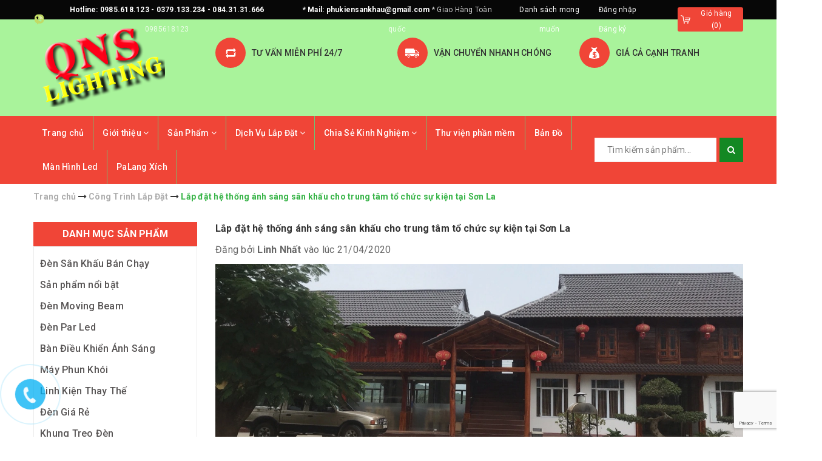

--- FILE ---
content_type: text/html; charset=utf-8
request_url: https://phukiensankhau.com/lap-dat-he-thong-anh-sang-tai-son-la
body_size: 19375
content:
<!DOCTYPE html>
<html lang="vi">
	<head>
		<meta charset="UTF-8" />
		<meta name="google-site-verification" content="wC4GcF08AckT8eFlyE2NkO0C4-RuA8G-aTWX3c9iciQ" />
		<meta name="viewport" content="width=device-width, initial-scale=1, maximum-scale=1">			
		<title>
			Lắp đặt hệ thống ánh sáng tại Sơn La
			
			
			 Ánh Sáng Sân Khấu QNS			
		</title>		
		
	<script>
	  var iwish_template='article';
	  var iwish_cid=parseInt('0',10);	  
	</script>
	<script src="//bizweb.dktcdn.net/100/323/378/themes/675841/assets/iwishheader.js?1728023665403" type="text/javascript"></script>
	
		<!-- ================= Page description ================== -->
		<meta name="description" content="Ánh sáng sân khấu QNS lắp đặt hệ thống ánh sáng trong nhà và ngoài trời cho Trung Tâm Tổ Chức Sự Kiện của anh Bình tại Sơn La với mức đầu tư tầm trung. Trong tương lai sẽ mở rộng thêm gấp nhiều lần. Hệ thống ánh sáng sân khấu trong nhà: Gồm có Beam 440W QNS, Par Led 54x9 full color QNS, Par COB 4x100W, Card Sunlite 2">
		<!-- ================= Meta ================== -->
		<meta name="keywords" content="Lắp đặt hệ thống ánh sáng sân khấu cho trung tâm tổ chức sự kiện tại Sơn La, Công Trình Lắp Đặt, Beam 230W, Beam 350W, Hướng dẫn cài địa chỉ DMX cho beam 230W, Lắp đặt, Led 54x9W Full Color, Led Cob 4x100W, Par Led 54x9,  Ánh Sáng Sân Khấu QNS, phukiensankhau.com"/>
		<link rel="canonical" href="https://phukiensankhau.com/lap-dat-he-thong-anh-sang-tai-son-la"/>
		<meta name='revisit-after' content='1 days' />
		<meta name="robots" content="noodp,index,follow" />
		<!-- ================= Favicon ================== -->
		
		<link rel="icon" href="//bizweb.dktcdn.net/100/323/378/themes/675841/assets/favicon.png?1728023665403" type="image/x-icon" />
		
		<!-- Facebook Open Graph meta tags -->
		

	<meta property="og:type" content="article">
	<meta property="og:title" content="Lắp đặt hệ thống &#225;nh s&#225;ng s&#226;n khấu cho trung t&#226;m tổ chức sự kiện tại Sơn La">
  	
	
		<meta property="og:image" content="http://bizweb.dktcdn.net/thumb/grande/100/323/378/articles/lap-dat-nha-hang-tiec-cuoi-son-la-7.jpg?v=1587526054973">
		<meta property="og:image:secure_url" content="https://bizweb.dktcdn.net/thumb/grande/100/323/378/articles/lap-dat-nha-hang-tiec-cuoi-son-la-7.jpg?v=1587526054973">
	

<meta property="og:description" content="Ánh sáng sân khấu QNS lắp đặt hệ thống ánh sáng trong nhà và ngoài trời cho Trung Tâm Tổ Chức Sự Kiện của anh Bình tại Sơn La với mức đầu tư tầm trung. Trong tương lai sẽ mở rộng thêm gấp nhiều lần. Hệ thống ánh sáng sân khấu trong nhà: Gồm có Beam 440W QNS, Par Led 54x9 full color QNS, Par COB 4x100W, Card Sunlite 2">
<meta property="og:url" content="https://phukiensankhau.com/lap-dat-he-thong-anh-sang-tai-son-la">
<meta property="og:site_name" content="Ánh Sáng Sân Khấu QNS">		

		<!-- ================= Fonts ================== -->
		
		
		
		<link href="//fonts.googleapis.com/css?family=Roboto:400,700" rel="stylesheet" type="text/css" media="all" />
		
		
		
		
		
		
			

		<link rel="stylesheet" href="//maxcdn.bootstrapcdn.com/font-awesome/4.5.0/css/font-awesome.min.css">
		<link rel="stylesheet" href="//maxcdn.bootstrapcdn.com/bootstrap/3.3.7/css/bootstrap.min.css" integrity="sha384-BVYiiSIFeK1dGmJRAkycuHAHRg32OmUcww7on3RYdg4Va+PmSTsz/K68vbdEjh4u" crossorigin="anonymous">
		<link href="https://fonts.googleapis.com/css?family=Roboto:300,400,500,700&amp;subset=vietnamese" rel="stylesheet">
		<!-- Plugin CSS -->			
		<link href="//bizweb.dktcdn.net/100/323/378/themes/675841/assets/plugin.scss.css?1728023665403" rel="stylesheet" type="text/css" media="all" />
		<link href="//bizweb.dktcdn.net/100/323/378/themes/675841/assets/owl.carousel.min.css?1728023665403" rel="stylesheet" type="text/css" media="all" />

		<!-- Build Main CSS -->								
		<link href="//bizweb.dktcdn.net/100/323/378/themes/675841/assets/base.scss.css?1728023665403" rel="stylesheet" type="text/css" media="all" />		
		<link href="//bizweb.dktcdn.net/100/323/378/themes/675841/assets/style.scss.css?1728023665403" rel="stylesheet" type="text/css" media="all" />		
		<link href="//bizweb.dktcdn.net/100/323/378/themes/675841/assets/update.scss.css?1728023665403" rel="stylesheet" type="text/css" media="all" />
		
		<link href="//bizweb.dktcdn.net/100/323/378/themes/675841/assets/responsive.scss.css?1728023665403" rel="stylesheet" type="text/css" media="all" />
		<script>			
			var template = 'article';			 
		</script>
		<!-- Bizweb conter for header -->

		<!-- Header JS -->	
		<script src="//bizweb.dktcdn.net/100/323/378/themes/675841/assets/jquery-2.2.3.min.js?1728023665403" type="text/javascript"></script> 

		<!-- Bizweb javascript customer -->
		
		<script>
	var Bizweb = Bizweb || {};
	Bizweb.store = 'qnlight-com.mysapo.net';
	Bizweb.id = 323378;
	Bizweb.theme = {"id":675841,"name":"MegaShop","role":"main"};
	Bizweb.template = 'article';
	if(!Bizweb.fbEventId)  Bizweb.fbEventId = 'xxxxxxxx-xxxx-4xxx-yxxx-xxxxxxxxxxxx'.replace(/[xy]/g, function (c) {
	var r = Math.random() * 16 | 0, v = c == 'x' ? r : (r & 0x3 | 0x8);
				return v.toString(16);
			});		
</script>
<script>
	(function () {
		function asyncLoad() {
			var urls = ["https://productstatistics.sapoapps.vn/scripts/ab_productstatistics_scripttag.min.js?store=qnlight-com.mysapo.net","//productreviews.sapoapps.vn/assets/js/productreviews.min.js?store=qnlight-com.mysapo.net","https://googleshopping.sapoapps.vn/conversion-tracker/global-tag/1290.js?store=qnlight-com.mysapo.net","https://googleshopping.sapoapps.vn/conversion-tracker/event-tag/1290.js?store=qnlight-com.mysapo.net","//bwstatistics.sapoapps.vn/genscript/script.js?store=qnlight-com.mysapo.net","https://sociallogin.sapoapps.vn/sociallogin/script.js?store=qnlight-com.mysapo.net","https://google-shopping.sapoapps.vn/conversion-tracker/global-tag/1262.js?store=qnlight-com.mysapo.net","https://google-shopping.sapoapps.vn/conversion-tracker/event-tag/1262.js?store=qnlight-com.mysapo.net","//promotionpopup.sapoapps.vn/genscript/script.js?store=qnlight-com.mysapo.net"];
			for (var i = 0; i < urls.length; i++) {
				var s = document.createElement('script');
				s.type = 'text/javascript';
				s.async = true;
				s.src = urls[i];
				var x = document.getElementsByTagName('script')[0];
				x.parentNode.insertBefore(s, x);
			}
		};
		window.attachEvent ? window.attachEvent('onload', asyncLoad) : window.addEventListener('load', asyncLoad, false);
	})();
</script>


<script>
	window.BizwebAnalytics = window.BizwebAnalytics || {};
	window.BizwebAnalytics.meta = window.BizwebAnalytics.meta || {};
	window.BizwebAnalytics.meta.currency = 'VND';
	window.BizwebAnalytics.tracking_url = '/s';

	var meta = {};
	
	meta.article = {"id": 1844800};
	
	
	for (var attr in meta) {
	window.BizwebAnalytics.meta[attr] = meta[attr];
	}
</script>

	
		<script src="/dist/js/stats.min.js?v=96f2ff2"></script>
	



<!-- Global site tag (gtag.js) - Google Analytics -->
<script async src="https://www.googletagmanager.com/gtag/js?id=UA-123800447-1"></script>
<script>
  window.dataLayer = window.dataLayer || [];
  function gtag(){dataLayer.push(arguments);}
  gtag('js', new Date());

  gtag('config', 'UA-123800447-1');
</script>
<script>

	window.enabled_enhanced_ecommerce = true;

</script>




<!--Facebook Pixel Code-->
<script>
	!function(f, b, e, v, n, t, s){
	if (f.fbq) return; n = f.fbq = function(){
	n.callMethod?
	n.callMethod.apply(n, arguments):n.queue.push(arguments)}; if (!f._fbq) f._fbq = n;
	n.push = n; n.loaded = !0; n.version = '2.0'; n.queue =[]; t = b.createElement(e); t.async = !0;
	t.src = v; s = b.getElementsByTagName(e)[0]; s.parentNode.insertBefore(t, s)}
	(window,
	document,'script','https://connect.facebook.net/en_US/fbevents.js');
	fbq('init', '468297240385052', {} , {'agent': 'plsapo'}); // Insert your pixel ID here.
	fbq('track', 'PageView',{},{ eventID: Bizweb.fbEventId });
	
</script>
<noscript>
	<img height='1' width='1' style='display:none' src='https://www.facebook.com/tr?id=468297240385052&ev=PageView&noscript=1' />
</noscript>
<!--DO NOT MODIFY-->
<!--End Facebook Pixel Code-->



<script>
	var eventsListenerScript = document.createElement('script');
	eventsListenerScript.async = true;
	
	eventsListenerScript.src = "/dist/js/store_events_listener.min.js?v=1b795e9";
	
	document.getElementsByTagName('head')[0].appendChild(eventsListenerScript);
</script>





	
		<link href="//bizweb.dktcdn.net/100/323/378/themes/675841/assets/iwish.css?1728023665403" rel="stylesheet" type="text/css" media="all" />
	<script>var ProductReviewsAppUtil=ProductReviewsAppUtil || {};</script>
</head>
	<body class="">
		<!-- Load Facebook SDK for JavaScript -->
      <div id="fb-root"></div>
      <script>
        window.fbAsyncInit = function() {
          FB.init({
            xfbml            : true,
            version          : 'v4.0'
          });
        };

        (function(d, s, id) {
        var js, fjs = d.getElementsByTagName(s)[0];
        if (d.getElementById(id)) return;
        js = d.createElement(s); js.id = id;
        js.src = 'https://connect.facebook.net/vi_VN/sdk/xfbml.customerchat.js';
        fjs.parentNode.insertBefore(js, fjs);
      }(document, 'script', 'facebook-jssdk'));</script>

      <!-- Your customer chat code -->
      <div class="fb-customerchat"
        attribution=install_email
        page_id="928356600843345"
  theme_color="#13cf13"
  logged_in_greeting="Xin chào! Tôi có thể giúp gì cho bạn ạ!"
  logged_out_greeting="Xin chào! Tôi có thể giúp gì cho bạn ạ!">
      </div>

		<!-- Main content -->
		<header class="header">	
	<div class="topbar">
		<div class="container">
			<div class="topbar__wrap">
				<div class="topbar__left hidden-xs">
					<div class="item first">
						<span><b>Hotline: 0985.618.123 - 0379.133.234 - 084.31.31.666</b> </span>
						<span><a href="tel:0985618123">0985618123</a></span>
					</div>
					<div class="item hidden-sm hidden-xs">
						<span><b>* Mail: phukiensankhau@gmail.com</b> </span>
						<span>* Giao Hàng Toàn quốc</span>
					</div>
				</div>
				<div class="topbar__right">
					
					
	<a class="iWishView" href="javascript:;" data-customer-id="0">Danh sách mong muốn</a>

					

					<ul class="list-inline f-right">
						
						<li><a href="/account/login">Đăng nhập</a></li>
						<li><a href="/account/register">Đăng ký</a></li>
							
					</ul>

					<div class="top-cart-contain f-right">
						<div class="mini-cart text-xs-center">
							<div class="heading-cart">
								<a href="/cart">
									<span class="hidden-xs hidden-sm">Giỏ hàng</span>
									(<span class="cartCount count_item_pr" id="cart-total"></span>)
								</a>
							</div>	
							<div class="top-cart-content hidden-sm hidden-xs">					
								<ul id="cart-sidebar" class="mini-products-list count_li">
									<li class="list-item">
										<ul></ul>
									</li>
									<li class="action">
										<ul>
											<li class="li-fix-1">
												<div class="top-subtotal">
													Tổng tiền thanh toán: 
													<span class="price"></span>
												</div>
											</li>
											<li class="li-fix-2" style="">
												<div class="actions">
													<a href="/cart" class="btn btn-primary">
														<span>Giỏ hàng</span>
													</a>
													<a href="/checkout" class="btn btn-checkout btn-gray">
														<span>Thanh toán</span>
													</a>
												</div>
											</li>
										</ul>
									</li>
								</ul>
							</div>
						</div>
					</div>	

				</div>
			</div>
		</div>
	</div>
	<div class="middle-header">
		<div class="container">
			<div class="menu-bar hidden-md hidden-lg">
				<img src="//bizweb.dktcdn.net/100/323/378/themes/675841/assets/menu-bar.png?1728023665403" alt="menu bar" />
			</div>

			<div class="header-main">
				<div class="row">
					<div class="col-lg-3 col-md-3 col-xs-12 col-sm-12">
						<div class="logo">
							
							<a href="/" class="logo-wrapper ">					
								<img src="//bizweb.dktcdn.net/100/323/378/themes/675841/assets/logo.png?1728023665403" alt="logo ">					
							</a>
													
						</div>
					</div>
					<div class="col-lg-9 col-md-9 hidden-sm hidden-xs">
						<div class="section_service hidden-xs">
	<div class="">
		<div class="row">
			<div class="col-lg-4 col-md-4 col-sm-6 col-xs-12 ser">
				<div class="section_service__wrap">
					<span class="section_service__icon"><img src="//bizweb.dktcdn.net/100/323/378/themes/675841/assets/service_icon_1.png?1728023665403" alt="TƯ VẤN MIỄN PHÍ  24/7 " /></span>
					<div class="section_service__content">
						<p class="section_service__text">TƯ VẤN MIỄN PHÍ  24/7<span></span></p>
					</div>
				</div>
			</div>
			<div class="col-lg-4 col-md-4 col-sm-6 col-xs-12 ser">
				<div class="section_service__wrap">
					<span class="section_service__icon"><img src="//bizweb.dktcdn.net/100/323/378/themes/675841/assets/service_icon_2.png?1728023665403" alt="VẬN CHUYỂN NHANH CHÓNG " /></span>
					<div class="section_service__content">
						<p class="section_service__text">VẬN CHUYỂN NHANH CHÓNG<span></span></p>
					</div>
				</div>
			</div>
			<div class="col-lg-4 col-md-4 col-sm-6 col-xs-12 ser">
				<div class="section_service__wrap">
					<span class="section_service__icon"><img src="//bizweb.dktcdn.net/100/323/378/themes/675841/assets/service_icon_3.png?1728023665403" alt="GIÁ CẢ CẠNH TRANH " /></span>
					<div class="section_service__content">
						<p class="section_service__text">GIÁ CẢ CẠNH TRANH<span></span></p>
					</div>
				</div>
			</div>
			<div class="col-lg-3 hidden col-md-3 col-sm-6 col-xs-12 ser">
				<div class="section_service__wrap">
					<span class="section_service__icon"><img src="//bizweb.dktcdn.net/100/323/378/themes/675841/assets/service_icon_4.png?1728023665403" alt="Gọi ngay <a href='tel: 0985618123, 0963210100'> 0985618123, 0963210100</a>" /></span>
					<div class="section_service__content">
						<p class="section_service__text">Gọi ngay<span><a href='tel: 0985618123, 0963210100'> 0985618123, 0963210100</a></span></p>
					</div>
				</div>
			</div>
		</div>
	</div>
</div>
					</div>
				</div>

			</div>
		</div>
	</div>
	<div class="main-nav">
		<div class="container">
			<nav>
	<ul id="nav" class="nav hidden-sm hidden-xs">
		
		
		
		
		
		
		<li class="hidden-sm hidden-xs nav-item "><a class="nav-link" href="/">Trang chủ</a></li>
		
		
		
		
		
		
		
		<li class="hidden-sm hidden-xs nav-item  has-dropdown">
			<a href="/tu-van-lap-dat-he-thong-anh-sang-chuyen-nghiep" class="nav-link">Giới thiệu <i class="fa fa-angle-down" data-toggle="dropdown"></i></a>			
						
			<ul class="dropdown-menu">
				
				
				<li class="nav-item-lv2">
					<a class="nav-link" href="/tu-van-lap-dat-he-thong-anh-sang-chuyen-nghiep">Lắp đặt hệ thống ánh sáng sân khấu</a>
				</li>
				
				
				
				<li class="nav-item-lv2">
					<a class="nav-link" href="/lien-he">Liên Hệ</a>
				</li>
				
				

			</ul>
			
		</li>
		
		
		
		
		
		
		
		<li class="hidden-sm hidden-xs nav-item  has-mega has-dropdown">
			<a href="/den-moving-beam" class="nav-link">Sản Phẩm <i class="fa fa-angle-down" data-toggle="dropdown"></i></a>			
			
			<div class="mega-content">
	<div class="level0-wrapper2">
		<div class="nav-block nav-block-center">
			<ul class="level0">
				
				
				<li class="level1 item"> <h2 class="h4"><a href="/anh-sang"><span>Đèn Sân Khấu Bán Chạy</span></a> </h2>
					
					
				
				<li class="level1 item"> <h2 class="h4"><a href="/san-pham-noi-bat"><span>Sản phẩm nổi bật</span></a> </h2>
					
					
				
				<li class="level1 item"> <h2 class="h4"><a href="/den-moving-beam"><span>Đèn Moving Beam</span></a> </h2>
					
					
				
				<li class="level1 item"> <h2 class="h4"><a href="/den-led"><span>Đèn Par Led</span></a> </h2>
					
					
				
				<li class="level1 item"> <h2 class="h4"><a href="/ban-dieu-khien"><span>Bàn Điều Khiển Ánh Sáng</span></a> </h2>
					
					
				
				<li class="level1 item"> <h2 class="h4"><a href="/may-phun-khoi-1"><span>Máy Phun Khói</span></a> </h2>
					
					
				
				<li class="level1 item"> <h2 class="h4"><a href="/linh-kien-thay-the-den"><span>Linh Kiện Thay Thế</span></a> </h2>
					
					
				
				<li class="level1 item"> <h2 class="h4"><a href="/den-gia-re"><span>Đèn Giá Rẻ</span></a> </h2>
					
					
				
				<li class="level1 item"> <h2 class="h4"><a href="/khung-treo-den-san-khau"><span>Khung Treo Đèn</span></a> </h2>
					
					
				
				<li class="level1 item"> <h2 class="h4"><a href="/den-san-khau-mau-vang-nang"><span>Đèn Màu Vàng Nắng</span></a> </h2>
					
					
				
				<li class="level1 item"> <h2 class="h4"><a href="/den-san-khau-ngoai-troi"><span>Đèn Chống Nước</span></a> </h2>
					
					
				
				<li class="level1 item"> <h2 class="h4"><a href="/den-laser-san-khau"><span>Đèn Laser Sân Khấu</span></a> </h2>
					
					
				
				<li class="level1 item"> <h2 class="h4"><a href="/den-follow-led"><span>Đèn Follow</span></a> </h2>
					
					
				
				<li class="level1 item"> <h2 class="h4"><a href="/chan-den"><span>Chân Đèn</span></a> </h2>
					
					
				
				<li class="level1 item"> <h2 class="h4"><a href="/den-danh-phong-nen-san-khau"><span>Đèn Đánh Phông Nền Sân Khấu</span></a> </h2>
					
					
				
				<li class="level1 item"> <h2 class="h4"><a href="/den-san-khau-cu-thanh-ly"><span>Đèn Cũ Thanh Lý</span></a> </h2>
					
					
				
				<li class="level1 item"> <h2 class="h4"><a href="/am-thanh"><span>Âm Thanh</span></a> </h2>
					
					
				
				<li class="level1 item"> <h2 class="h4"><a href="/den-san-khau-mini"><span>Đèn Sân Khấu Mini</span></a> </h2>
					
					
				
				<li class="level1 item"> <h2 class="h4"><a href="/sua-chua-den-san-khau"><span>Sửa Chữa Đèn Sân Khấu</span></a> </h2>
					
					
				
				<li class="level1 item"> <h2 class="h4"><a href="/den-scanner"><span>Đèn Scanner</span></a> </h2>
					
					
				
				<li class="level1 item"> <h2 class="h4"><a href="/man-hinh-led"><span>Màn Hình Led</span></a> </h2>
					
					
				
				<li class="level1 item"> <h2 class="h4"><a href="/palang-xich"><span>PaLang Xích</span></a> </h2>
					
					
			</ul>
		</div>
	</div>
</div>
			
		</li>
		
		
		
		
		
		
		
		<li class="hidden-sm hidden-xs nav-item  has-dropdown">
			<a href="/cong-trinh-lap-dat" class="nav-link">Dịch Vụ Lắp Đặt <i class="fa fa-angle-down" data-toggle="dropdown"></i></a>			
						
			<ul class="dropdown-menu">
				
				
				<li class="nav-item-lv2">
					<a class="nav-link" href="/cong-trinh-lap-dat">Các Dự Án Đã Hoàn Thành</a>
				</li>
				
				
				
				<li class="nav-item-lv2">
					<a class="nav-link" href="/du-an-dang-thuc-hien">Dự Án Đang Thực Hiện</a>
				</li>
				
				
				
				<li class="nav-item-lv2">
					<a class="nav-link" href="/dich-vu-lap-dat-sua-chua">Sửa Chữa Đèn</a>
				</li>
				
				
				
				<li class="nav-item-lv2">
					<a class="nav-link" href="/huong-dan-cai-dia-chi-den">Hướng dẫn cài đặt và sử dụng</a>
				</li>
				
				
				
				<li class="nav-item-lv2">
					<a class="nav-link" href="/to-chuc-su-kien-chuyen-nghiep-mien-bac">Tổ chức sự kiện chuyên nghiệp miền bắc</a>
				</li>
				
				
				
				<li class="nav-item-lv2">
					<a class="nav-link" href="/khai-niem-co-ban-ve-man-hinh-led">Khái niệm cơ bản về Màn Hình Led</a>
				</li>
				
				
				
				<li class="nav-item-lv2">
					<a class="nav-link" href="/lap-dat-anh-sang-phong-tra">Lắp Đặt Ánh Sáng Phòng Trà</a>
				</li>
				
				
				
				<li class="nav-item-lv2">
					<a class="nav-link" href="/thiet-ke-san-khau-phong-tra-don-gian-ma-hieu-qua">Thiết kế sân khấu phòng trà đơn giản mà hiệu quả</a>
				</li>
				
				
				
				<li class="nav-item-lv2">
					<a class="nav-link" href="/cac-loai-den-san-khau-hay-dung-cho-phong-tra">Các loại đèn sân khấu hay dùng cho Phòng Trà</a>
				</li>
				
				
				
				<li class="nav-item-lv2">
					<a class="nav-link" href="/lap-dat-he-thong-anh-sang-nha-van-hoa">Lắp Đặt Hệ Thống Ánh Sáng Nhà Văn Hoá</a>
				</li>
				
				

			</ul>
			
		</li>
		
		
		
		
		
		
		
		<li class="hidden-sm hidden-xs nav-item  has-dropdown">
			<a href="/tin-tuc" class="nav-link">Chia Sẻ Kinh Nghiệm <i class="fa fa-angle-down" data-toggle="dropdown"></i></a>			
						
			<ul class="dropdown-menu">
				
				
				<li class="nav-item-lv2">
					<a class="nav-link" href="/tin-tuc">Báo Chí</a>
				</li>
				
				
				
				<li class="dropdown-submenu nav-item-lv2">
					<a class="nav-link" href="/cac-ky-thuat-co-ban-cho-nguoi-lam-san-khau">Kiến thức cơ bản cho người làm sân khấu ánh sáng <i class="fa fa-angle-right"></i></a>

					<ul class="dropdown-menu">
												
						<li class="nav-item-lv3">
							<a class="nav-link" href="/thiet-ke-san-khau-phong-tra-don-gian-ma-hieu-qua">Thiết kế sân khấu phòng trà đơn giản mà hiệu quả</a>
						</li>						
						
					</ul>                      
				</li>
				
				
				
				<li class="nav-item-lv2">
					<a class="nav-link" href="/cac-loai-den-san-khau-hay-dung-cho-phong-tra">Các loại đèn sân khấu hay dùng cho Phòng Trà</a>
				</li>
				
				
				
				<li class="nav-item-lv2">
					<a class="nav-link" href="/lap-dat-he-thong-anh-sang-nha-van-hoa">Lắp Đặt Hệ Thống Ánh Sáng Nhà Văn Hoá</a>
				</li>
				
				

			</ul>
			
		</li>
		
		
		
		
		
		
		
		<li class="hidden-sm hidden-xs nav-item "><a class="nav-link" href="/thu-vien-phan-mem-dieu-khien-anh-sang">Thư viện phần mềm</a></li>
		
		
		
		
		
		
		
		<li class="hidden-sm hidden-xs nav-item "><a class="nav-link" href="/lien-he">Bản Đồ</a></li>
		
		
		
		
		
		
		
		<li class="hidden-sm hidden-xs nav-item "><a class="nav-link" href="/man-hinh-led">Màn Hình Led</a></li>
		
		
		
		
		
		
		
		<li class="hidden-sm hidden-xs nav-item "><a class="nav-link" href="/palang-xich">PaLang Xích</a></li>
		
		

		<!-- menu mobile -->
		
		
		<li class="hidden-lg hidden-md nav-item "><a class="nav-link" href="/">Trang chủ</a></li>
		
		
		
		<li class="hidden-lg hidden-md nav-item  has-dropdown">
			<a href="/tu-van-lap-dat-he-thong-anh-sang-chuyen-nghiep" class="nav-link">Giới thiệu <i class="fa fa-angle-down" data-toggle="dropdown"></i></a>			

			<ul class="dropdown-menu">
				
				
				<li class="nav-item-lv2">
					<a class="nav-link" href="/tu-van-lap-dat-he-thong-anh-sang-chuyen-nghiep">Lắp đặt hệ thống ánh sáng sân khấu</a>
				</li>
				
				
				
				<li class="nav-item-lv2">
					<a class="nav-link" href="/lien-he">Liên Hệ</a>
				</li>
				
				

			</ul>
		</li>
		
		
		
		<li class="hidden-lg hidden-md nav-item  has-dropdown">
			<a href="/den-moving-beam" class="nav-link">Sản Phẩm <i class="fa fa-angle-down" data-toggle="dropdown"></i></a>			

			<ul class="dropdown-menu">
				
				
				<li class="nav-item-lv2">
					<a class="nav-link" href="/anh-sang">Đèn Sân Khấu Bán Chạy</a>
				</li>
				
				
				
				<li class="nav-item-lv2">
					<a class="nav-link" href="/san-pham-noi-bat">Sản phẩm nổi bật</a>
				</li>
				
				
				
				<li class="nav-item-lv2">
					<a class="nav-link" href="/den-moving-beam">Đèn Moving Beam</a>
				</li>
				
				
				
				<li class="nav-item-lv2">
					<a class="nav-link" href="/den-led">Đèn Par Led</a>
				</li>
				
				
				
				<li class="nav-item-lv2">
					<a class="nav-link" href="/ban-dieu-khien">Bàn Điều Khiển Ánh Sáng</a>
				</li>
				
				
				
				<li class="nav-item-lv2">
					<a class="nav-link" href="/may-phun-khoi-1">Máy Phun Khói</a>
				</li>
				
				
				
				<li class="nav-item-lv2">
					<a class="nav-link" href="/linh-kien-thay-the-den">Linh Kiện Thay Thế</a>
				</li>
				
				
				
				<li class="nav-item-lv2">
					<a class="nav-link" href="/den-gia-re">Đèn Giá Rẻ</a>
				</li>
				
				
				
				<li class="nav-item-lv2">
					<a class="nav-link" href="/khung-treo-den-san-khau">Khung Treo Đèn</a>
				</li>
				
				
				
				<li class="nav-item-lv2">
					<a class="nav-link" href="/den-san-khau-mau-vang-nang">Đèn Màu Vàng Nắng</a>
				</li>
				
				
				
				<li class="nav-item-lv2">
					<a class="nav-link" href="/den-san-khau-ngoai-troi">Đèn Chống Nước</a>
				</li>
				
				
				
				<li class="nav-item-lv2">
					<a class="nav-link" href="/den-laser-san-khau">Đèn Laser Sân Khấu</a>
				</li>
				
				
				
				<li class="nav-item-lv2">
					<a class="nav-link" href="/den-follow-led">Đèn Follow</a>
				</li>
				
				
				
				<li class="nav-item-lv2">
					<a class="nav-link" href="/chan-den">Chân Đèn</a>
				</li>
				
				
				
				<li class="nav-item-lv2">
					<a class="nav-link" href="/den-danh-phong-nen-san-khau">Đèn Đánh Phông Nền Sân Khấu</a>
				</li>
				
				
				
				<li class="nav-item-lv2">
					<a class="nav-link" href="/den-san-khau-cu-thanh-ly">Đèn Cũ Thanh Lý</a>
				</li>
				
				
				
				<li class="nav-item-lv2">
					<a class="nav-link" href="/am-thanh">Âm Thanh</a>
				</li>
				
				
				
				<li class="nav-item-lv2">
					<a class="nav-link" href="/den-san-khau-mini">Đèn Sân Khấu Mini</a>
				</li>
				
				
				
				<li class="nav-item-lv2">
					<a class="nav-link" href="/sua-chua-den-san-khau">Sửa Chữa Đèn Sân Khấu</a>
				</li>
				
				
				
				<li class="nav-item-lv2">
					<a class="nav-link" href="/den-scanner">Đèn Scanner</a>
				</li>
				
				
				
				<li class="nav-item-lv2">
					<a class="nav-link" href="/man-hinh-led">Màn Hình Led</a>
				</li>
				
				
				
				<li class="nav-item-lv2">
					<a class="nav-link" href="/palang-xich">PaLang Xích</a>
				</li>
				
				

			</ul>
		</li>
		
		
		
		<li class="hidden-lg hidden-md nav-item  has-dropdown">
			<a href="/cong-trinh-lap-dat" class="nav-link">Dịch Vụ Lắp Đặt <i class="fa fa-angle-down" data-toggle="dropdown"></i></a>			

			<ul class="dropdown-menu">
				
				
				<li class="nav-item-lv2">
					<a class="nav-link" href="/cong-trinh-lap-dat">Các Dự Án Đã Hoàn Thành</a>
				</li>
				
				
				
				<li class="nav-item-lv2">
					<a class="nav-link" href="/du-an-dang-thuc-hien">Dự Án Đang Thực Hiện</a>
				</li>
				
				
				
				<li class="nav-item-lv2">
					<a class="nav-link" href="/dich-vu-lap-dat-sua-chua">Sửa Chữa Đèn</a>
				</li>
				
				
				
				<li class="nav-item-lv2">
					<a class="nav-link" href="/huong-dan-cai-dia-chi-den">Hướng dẫn cài đặt và sử dụng</a>
				</li>
				
				
				
				<li class="nav-item-lv2">
					<a class="nav-link" href="/to-chuc-su-kien-chuyen-nghiep-mien-bac">Tổ chức sự kiện chuyên nghiệp miền bắc</a>
				</li>
				
				
				
				<li class="nav-item-lv2">
					<a class="nav-link" href="/khai-niem-co-ban-ve-man-hinh-led">Khái niệm cơ bản về Màn Hình Led</a>
				</li>
				
				
				
				<li class="nav-item-lv2">
					<a class="nav-link" href="/lap-dat-anh-sang-phong-tra">Lắp Đặt Ánh Sáng Phòng Trà</a>
				</li>
				
				
				
				<li class="nav-item-lv2">
					<a class="nav-link" href="/thiet-ke-san-khau-phong-tra-don-gian-ma-hieu-qua">Thiết kế sân khấu phòng trà đơn giản mà hiệu quả</a>
				</li>
				
				
				
				<li class="nav-item-lv2">
					<a class="nav-link" href="/cac-loai-den-san-khau-hay-dung-cho-phong-tra">Các loại đèn sân khấu hay dùng cho Phòng Trà</a>
				</li>
				
				
				
				<li class="nav-item-lv2">
					<a class="nav-link" href="/lap-dat-he-thong-anh-sang-nha-van-hoa">Lắp Đặt Hệ Thống Ánh Sáng Nhà Văn Hoá</a>
				</li>
				
				

			</ul>
		</li>
		
		
		
		<li class="hidden-lg hidden-md nav-item  has-dropdown">
			<a href="/tin-tuc" class="nav-link">Chia Sẻ Kinh Nghiệm <i class="fa fa-angle-down" data-toggle="dropdown"></i></a>			

			<ul class="dropdown-menu">
				
				
				<li class="nav-item-lv2">
					<a class="nav-link" href="/tin-tuc">Báo Chí</a>
				</li>
				
				
				
				<li class="dropdown-submenu nav-item-lv2">
					<a class="nav-link" href="/cac-ky-thuat-co-ban-cho-nguoi-lam-san-khau">Kiến thức cơ bản cho người làm sân khấu ánh sáng <i class="fa fa-angle-down"></i></a>

					<ul class="dropdown-menu">
												
						<li class="nav-item-lv3">
							<a class="nav-link" href="/thiet-ke-san-khau-phong-tra-don-gian-ma-hieu-qua">Thiết kế sân khấu phòng trà đơn giản mà hiệu quả</a>
						</li>						
						
					</ul>                      
				</li>
				
				
				
				<li class="nav-item-lv2">
					<a class="nav-link" href="/cac-loai-den-san-khau-hay-dung-cho-phong-tra">Các loại đèn sân khấu hay dùng cho Phòng Trà</a>
				</li>
				
				
				
				<li class="nav-item-lv2">
					<a class="nav-link" href="/lap-dat-he-thong-anh-sang-nha-van-hoa">Lắp Đặt Hệ Thống Ánh Sáng Nhà Văn Hoá</a>
				</li>
				
				

			</ul>
		</li>
		
		
		
		<li class="hidden-lg hidden-md nav-item "><a class="nav-link" href="/thu-vien-phan-mem-dieu-khien-anh-sang">Thư viện phần mềm</a></li>
		
		
		
		<li class="hidden-lg hidden-md nav-item "><a class="nav-link" href="/lien-he">Bản Đồ</a></li>
		
		
		
		<li class="hidden-lg hidden-md nav-item "><a class="nav-link" href="/man-hinh-led">Màn Hình Led</a></li>
		
		
		
		<li class="hidden-lg hidden-md nav-item "><a class="nav-link" href="/palang-xich">PaLang Xích</a></li>
		
		
	</ul>

	<ul class="nav hidden-lg hidden-md nav-mobile">
		
		
		<li class="nav-item">
			<a class="nav-link" href="/" title="Trang chủ">
				Trang chủ
			</a>
		</li>
		
		
		
		<li class="nav-item">
			<a href="/tu-van-lap-dat-he-thong-anh-sang-chuyen-nghiep" class="nav-link" title="Giới thiệu">
				 Giới thiệu 
			</a>
			<span class="open-close2">
				<i class="fa fa-angle-down" aria-hidden="true"></i>
			</span>
			<ul class="sub-menu-1" style="display: none">
				
				
				<li class="nav-item-lv2">
					<a class="nav-link" href="/tu-van-lap-dat-he-thong-anh-sang-chuyen-nghiep" title="Lắp đặt hệ thống ánh sáng sân khấu">
						<span>Lắp đặt hệ thống ánh sáng sân khấu</span>
					</a>
				</li>
				
				
				
				<li class="nav-item-lv2">
					<a class="nav-link" href="/lien-he" title="Liên Hệ">
						<span>Liên Hệ</span>
					</a>
				</li>
				
				
			</ul>
		</li>
		
		
		
		<li class="nav-item">
			<a href="/den-moving-beam" class="nav-link" title="Sản Phẩm">
				 Sản Phẩm 
			</a>
			<span class="open-close2">
				<i class="fa fa-angle-down" aria-hidden="true"></i>
			</span>
			<ul class="sub-menu-1" style="display: none">
				
				
				<li class="nav-item-lv2">
					<a class="nav-link" href="/anh-sang" title="Đèn Sân Khấu Bán Chạy">
						<span>Đèn Sân Khấu Bán Chạy</span>
					</a>
				</li>
				
				
				
				<li class="nav-item-lv2">
					<a class="nav-link" href="/san-pham-noi-bat" title="Sản phẩm nổi bật">
						<span>Sản phẩm nổi bật</span>
					</a>
				</li>
				
				
				
				<li class="nav-item-lv2">
					<a class="nav-link" href="/den-moving-beam" title="Đèn Moving Beam">
						<span>Đèn Moving Beam</span>
					</a>
				</li>
				
				
				
				<li class="nav-item-lv2">
					<a class="nav-link" href="/den-led" title="Đèn Par Led">
						<span>Đèn Par Led</span>
					</a>
				</li>
				
				
				
				<li class="nav-item-lv2">
					<a class="nav-link" href="/ban-dieu-khien" title="Bàn Điều Khiển Ánh Sáng">
						<span>Bàn Điều Khiển Ánh Sáng</span>
					</a>
				</li>
				
				
				
				<li class="nav-item-lv2">
					<a class="nav-link" href="/may-phun-khoi-1" title="Máy Phun Khói">
						<span>Máy Phun Khói</span>
					</a>
				</li>
				
				
				
				<li class="nav-item-lv2">
					<a class="nav-link" href="/linh-kien-thay-the-den" title="Linh Kiện Thay Thế">
						<span>Linh Kiện Thay Thế</span>
					</a>
				</li>
				
				
				
				<li class="nav-item-lv2">
					<a class="nav-link" href="/den-gia-re" title="Đèn Giá Rẻ">
						<span>Đèn Giá Rẻ</span>
					</a>
				</li>
				
				
				
				<li class="nav-item-lv2">
					<a class="nav-link" href="/khung-treo-den-san-khau" title="Khung Treo Đèn">
						<span>Khung Treo Đèn</span>
					</a>
				</li>
				
				
				
				<li class="nav-item-lv2">
					<a class="nav-link" href="/den-san-khau-mau-vang-nang" title="Đèn Màu Vàng Nắng">
						<span>Đèn Màu Vàng Nắng</span>
					</a>
				</li>
				
				
				
				<li class="nav-item-lv2">
					<a class="nav-link" href="/den-san-khau-ngoai-troi" title="Đèn Chống Nước">
						<span>Đèn Chống Nước</span>
					</a>
				</li>
				
				
				
				<li class="nav-item-lv2">
					<a class="nav-link" href="/den-laser-san-khau" title="Đèn Laser Sân Khấu">
						<span>Đèn Laser Sân Khấu</span>
					</a>
				</li>
				
				
				
				<li class="nav-item-lv2">
					<a class="nav-link" href="/den-follow-led" title="Đèn Follow">
						<span>Đèn Follow</span>
					</a>
				</li>
				
				
				
				<li class="nav-item-lv2">
					<a class="nav-link" href="/chan-den" title="Chân Đèn">
						<span>Chân Đèn</span>
					</a>
				</li>
				
				
				
				<li class="nav-item-lv2">
					<a class="nav-link" href="/den-danh-phong-nen-san-khau" title="Đèn Đánh Phông Nền Sân Khấu">
						<span>Đèn Đánh Phông Nền Sân Khấu</span>
					</a>
				</li>
				
				
				
				<li class="nav-item-lv2">
					<a class="nav-link" href="/den-san-khau-cu-thanh-ly" title="Đèn Cũ Thanh Lý">
						<span>Đèn Cũ Thanh Lý</span>
					</a>
				</li>
				
				
				
				<li class="nav-item-lv2">
					<a class="nav-link" href="/am-thanh" title="Âm Thanh">
						<span>Âm Thanh</span>
					</a>
				</li>
				
				
				
				<li class="nav-item-lv2">
					<a class="nav-link" href="/den-san-khau-mini" title="Đèn Sân Khấu Mini">
						<span>Đèn Sân Khấu Mini</span>
					</a>
				</li>
				
				
				
				<li class="nav-item-lv2">
					<a class="nav-link" href="/sua-chua-den-san-khau" title="Sửa Chữa Đèn Sân Khấu">
						<span>Sửa Chữa Đèn Sân Khấu</span>
					</a>
				</li>
				
				
				
				<li class="nav-item-lv2">
					<a class="nav-link" href="/den-scanner" title="Đèn Scanner">
						<span>Đèn Scanner</span>
					</a>
				</li>
				
				
				
				<li class="nav-item-lv2">
					<a class="nav-link" href="/man-hinh-led" title="Màn Hình Led">
						<span>Màn Hình Led</span>
					</a>
				</li>
				
				
				
				<li class="nav-item-lv2">
					<a class="nav-link" href="/palang-xich" title="PaLang Xích">
						<span>PaLang Xích</span>
					</a>
				</li>
				
				
			</ul>
		</li>
		
		
		
		<li class="nav-item">
			<a href="/cong-trinh-lap-dat" class="nav-link" title="Dịch Vụ Lắp Đặt">
				 Dịch Vụ Lắp Đặt 
			</a>
			<span class="open-close2">
				<i class="fa fa-angle-down" aria-hidden="true"></i>
			</span>
			<ul class="sub-menu-1" style="display: none">
				
				
				<li class="nav-item-lv2">
					<a class="nav-link" href="/cong-trinh-lap-dat" title="Các Dự Án Đã Hoàn Thành">
						<span>Các Dự Án Đã Hoàn Thành</span>
					</a>
				</li>
				
				
				
				<li class="nav-item-lv2">
					<a class="nav-link" href="/du-an-dang-thuc-hien" title="Dự Án Đang Thực Hiện">
						<span>Dự Án Đang Thực Hiện</span>
					</a>
				</li>
				
				
				
				<li class="nav-item-lv2">
					<a class="nav-link" href="/dich-vu-lap-dat-sua-chua" title="Sửa Chữa Đèn">
						<span>Sửa Chữa Đèn</span>
					</a>
				</li>
				
				
				
				<li class="nav-item-lv2">
					<a class="nav-link" href="/huong-dan-cai-dia-chi-den" title="Hướng dẫn cài đặt và sử dụng">
						<span>Hướng dẫn cài đặt và sử dụng</span>
					</a>
				</li>
				
				
				
				<li class="nav-item-lv2">
					<a class="nav-link" href="/to-chuc-su-kien-chuyen-nghiep-mien-bac" title="Tổ chức sự kiện chuyên nghiệp miền bắc">
						<span>Tổ chức sự kiện chuyên nghiệp miền bắc</span>
					</a>
				</li>
				
				
				
				<li class="nav-item-lv2">
					<a class="nav-link" href="/khai-niem-co-ban-ve-man-hinh-led" title="Khái niệm cơ bản về Màn Hình Led">
						<span>Khái niệm cơ bản về Màn Hình Led</span>
					</a>
				</li>
				
				
				
				<li class="nav-item-lv2">
					<a class="nav-link" href="/lap-dat-anh-sang-phong-tra" title="Lắp Đặt Ánh Sáng Phòng Trà">
						<span>Lắp Đặt Ánh Sáng Phòng Trà</span>
					</a>
				</li>
				
				
				
				<li class="nav-item-lv2">
					<a class="nav-link" href="/thiet-ke-san-khau-phong-tra-don-gian-ma-hieu-qua" title="Thiết kế sân khấu phòng trà đơn giản mà hiệu quả">
						<span>Thiết kế sân khấu phòng trà đơn giản mà hiệu quả</span>
					</a>
				</li>
				
				
				
				<li class="nav-item-lv2">
					<a class="nav-link" href="/cac-loai-den-san-khau-hay-dung-cho-phong-tra" title="Các loại đèn sân khấu hay dùng cho Phòng Trà">
						<span>Các loại đèn sân khấu hay dùng cho Phòng Trà</span>
					</a>
				</li>
				
				
				
				<li class="nav-item-lv2">
					<a class="nav-link" href="/lap-dat-he-thong-anh-sang-nha-van-hoa" title="Lắp Đặt Hệ Thống Ánh Sáng Nhà Văn Hoá">
						<span>Lắp Đặt Hệ Thống Ánh Sáng Nhà Văn Hoá</span>
					</a>
				</li>
				
				
			</ul>
		</li>
		
		
		
		<li class="nav-item">
			<a href="/tin-tuc" class="nav-link" title="Chia Sẻ Kinh Nghiệm">
				 Chia Sẻ Kinh Nghiệm 
			</a>
			<span class="open-close2">
				<i class="fa fa-angle-down" aria-hidden="true"></i>
			</span>
			<ul class="sub-menu-1" style="display: none">
				
				
				<li class="nav-item-lv2">
					<a class="nav-link" href="/tin-tuc" title="Báo Chí">
						<span>Báo Chí</span>
					</a>
				</li>
				
				
				
				<li class="dropdown-submenu nav-item-lv2">
					<a class="nav-link" href="/cac-ky-thuat-co-ban-cho-nguoi-lam-san-khau" title="Kiến thức cơ bản cho người làm sân khấu ánh sáng">
						
						<span>Kiến thức cơ bản cho người làm sân khấu ánh sáng</span>
					</a>
					<span class="open-close2">
						<i class="fa fa-angle-down" aria-hidden="true"></i>
					</span>
					<ul class="sub-menu-2" style="display: none">
												
						<li class="nav-item-lv3">
							<a class="nav-link" href="/thiet-ke-san-khau-phong-tra-don-gian-ma-hieu-qua" title="Thiết kế sân khấu phòng trà đơn giản mà hiệu quả">
								Thiết kế sân khấu phòng trà đơn giản mà hiệu quả
							</a>
						</li>						
						
					</ul>                      
				</li>
				
				
				
				<li class="nav-item-lv2">
					<a class="nav-link" href="/cac-loai-den-san-khau-hay-dung-cho-phong-tra" title="Các loại đèn sân khấu hay dùng cho Phòng Trà">
						<span>Các loại đèn sân khấu hay dùng cho Phòng Trà</span>
					</a>
				</li>
				
				
				
				<li class="nav-item-lv2">
					<a class="nav-link" href="/lap-dat-he-thong-anh-sang-nha-van-hoa" title="Lắp Đặt Hệ Thống Ánh Sáng Nhà Văn Hoá">
						<span>Lắp Đặt Hệ Thống Ánh Sáng Nhà Văn Hoá</span>
					</a>
				</li>
				
				
			</ul>
		</li>
		
		
		
		<li class="nav-item">
			<a class="nav-link" href="/thu-vien-phan-mem-dieu-khien-anh-sang" title="Thư viện phần mềm">
				Thư viện phần mềm
			</a>
		</li>
		
		
		
		<li class="nav-item">
			<a class="nav-link" href="/lien-he" title="Bản Đồ">
				Bản Đồ
			</a>
		</li>
		
		
		
		<li class="nav-item">
			<a class="nav-link" href="/man-hinh-led" title="Màn Hình Led">
				Màn Hình Led
			</a>
		</li>
		
		
		
		<li class="nav-item">
			<a class="nav-link" href="/palang-xich" title="PaLang Xích">
				PaLang Xích
			</a>
		</li>
		
		


	</ul>
	<div class="search">
		<div class="header_search search_form">
	<form class="input-group search-bar search_form" action="/search" method="get" role="search">		
		<input type="search" name="query" value="" placeholder="Tìm kiếm sản phẩm... " class="input-group-field st-default-search-input search-text" autocomplete="off">
		<span class="input-group-btn">
			<button class="btn icon-fallback-text">
				<i class="fa fa-search"></i>
			</button>
		</span>
	</form>
</div> 
	</div>
</nav>
		</div>
	</div>
</header>
		<section class="bread-crumb">
	<span class="crumb-border"></span>
	<div class="container">
		<div class="row">
			<div class="col-xs-12 a-left">
				<ul class="breadcrumb" itemscope itemtype="http://data-vocabulary.org/Breadcrumb">					
					<li class="home">
						<a itemprop="url" href="/" ><span itemprop="title">Trang chủ</span></a>	
						<i class="fa fa-long-arrow-right" aria-hidden="true"></i>
					</li>
					
					<li>
						<a itemprop="url" href="/cong-trinh-lap-dat"><span itemprop="title">Công Trình Lắp Đặt</span></a>	
						<i class="fa fa-long-arrow-right" aria-hidden="true"></i>
					</li>
					<li><strong><span itemprop="title">Lắp đặt hệ thống ánh sáng sân khấu cho trung tâm tổ chức sự kiện tại Sơn La</span></strong></li>
					
				</ul>
			</div>
		</div>
	</div>
</section>
<div class="container article-wraper">
	<div class="row">		
		<section class="right-content col-lg-9 col-md-9  col-md-push-3 col-lg-push-3">
			<article class="article-main" itemscope itemtype="http://schema.org/Article">
				
				
				
				<meta itemprop="mainEntityOfPage" content="/lap-dat-he-thong-anh-sang-tai-son-la">
				<meta itemprop="description" content="">
				<meta itemprop="author" content="Linh Nhất">
				<meta itemprop="headline" content="Lắp đặt hệ thống ánh sáng sân khấu cho trung tâm tổ chức sự kiện tại Sơn La">
				<meta itemprop="image" content="https:https://bizweb.dktcdn.net/100/323/378/articles/lap-dat-nha-hang-tiec-cuoi-son-la-7.jpg?v=1587526054973">
				<meta itemprop="datePublished" content="21-04-2020">
				<meta itemprop="dateModified" content="21-04-2020">
				<div class="hidden" itemprop="publisher" itemscope itemtype="https://schema.org/Organization">
					<div itemprop="logo" itemscope itemtype="https://schema.org/ImageObject">
						<img src="//bizweb.dktcdn.net/100/323/378/themes/675841/assets/logo.png?1728023665403" alt="Ánh Sáng Sân Khấu QNS"/>
						<meta itemprop="url" content="https://bizweb.dktcdn.net/100/323/378/themes/675841/assets/logo.png?1728023665403">
						<meta itemprop="width" content="200">
						<meta itemprop="height" content="49">
					</div>
					<meta itemprop="name" content="Ánh Sáng Sân Khấu QNS">
				</div>

				<div class="row">
					<div class="col-lg-12">
						<h1 class="title-head"><a href="/lap-dat-he-thong-anh-sang-tai-son-la" itemprop="name">Lắp đặt hệ thống ánh sáng sân khấu cho trung tâm tổ chức sự kiện tại Sơn La</a></h1>
						<div class="postby">
							<span>Đăng bởi <b>Linh Nhất</b> vào lúc 21/04/2020</span>
						</div>
						<div class="article-details">
							<div class="article-image">
								<a href="/lap-dat-he-thong-anh-sang-tai-son-la">
									
									<img itemprop="image" class="img-fluid" src="https://bizweb.dktcdn.net/100/323/378/articles/lap-dat-nha-hang-tiec-cuoi-son-la-7.jpg?v=1587526054973" alt="Lắp đặt hệ thống ánh sáng sân khấu cho trung tâm tổ chức sự kiện tại Sơn La">
									
								</a>
							</div>							
							<div class="article-content" itemprop="description">
								<div class="rte">
									<p>Ánh sáng sân khấu QNS lắp đặt hệ thống ánh sáng trong nhà và ngoài trời cho Trung Tâm Tổ Chức Sự Kiện của anh Bình tại Sơn La với mức đầu tư tầm trung. Trong tương lai sẽ mở rộng thêm gấp nhiều lần.</p>
<p>Hệ thống ánh sáng sân khấu&nbsp;trong nhà: Gồm có Beam 440W QNS, Par Led 54x9 full color QNS, Par COB 4x100W, Card Sunlite 2</p>
<p><img data-thumb="original" original-height="960" original-width="1280" src="//bizweb.dktcdn.net/100/323/378/files/lap-dat-nha-hang-tiec-cuoi-son-la-2.jpg?v=1587525862898" style="width: 1000px; height: 750px;" /><img data-thumb="original" original-height="1280" original-width="960" src="//bizweb.dktcdn.net/100/323/378/files/lap-dat-nha-hang-tiec-cuoi-son-la-3.jpg?v=1587525876103" style="width: 1000px; height: 1333px;" /><img data-thumb="original" original-height="960" original-width="1280" src="//bizweb.dktcdn.net/100/323/378/files/lap-dat-nha-hang-tiec-cuoi-son-la-5.jpg?v=1587525886272" style="width: 1000px; height: 750px;" /><img data-thumb="original" original-height="720" original-width="1280" src="//bizweb.dktcdn.net/100/323/378/files/lap-dat-nha-hang-tiec-cuoi-son-la-10.jpg?v=1587525894735" style="width: 1000px; height: 563px;" /></p>
<p>Hệ thống ánh sáng ngoài trời:&nbsp;Gồm có Beam 440W QNS, Par Led 54x9 full color QNS, Par COB 4x100W, Card Sunlite 2, Chân đèn 2 tầng có tay quay.</p>
<p><img data-thumb="original" original-height="960" original-width="1280" src="//bizweb.dktcdn.net/100/323/378/files/lap-dat-nha-hang-tiec-cuoi-son-la.jpg?v=1587525952238" style="width: 1000px; height: 750px;" /></p>
<p><iframe allow="accelerometer; autoplay; encrypted-media; gyroscope; picture-in-picture" allowfullscreen="" frameborder="0" height="573" scrolling="no" src="https://www.youtube.com/embed/r02ZKOFeYgs" width="1000"></iframe></p>
								</div>
							</div>
						</div>
					</div>
					
					<div class="tag_article col-lg-6">
						<span class="inline">Tags : </span>>
						
						<a href="cong-trinh-lap-dat/beam-230w">Beam 230W</a>						
						
						<a href="cong-trinh-lap-dat/beam-350w">Beam 350W</a>						
						
						<a href="cong-trinh-lap-dat/huong-dan-cai-dia-chi-dmx-cho-beam-230w">Hướng dẫn cài địa chỉ DMX cho beam 230W</a>						
						
						<a href="cong-trinh-lap-dat/lap-dat">Lắp đặt</a>						
						
						<a href="cong-trinh-lap-dat/led-54x9w-full-color">Led 54x9W Full Color</a>						
						
						<a href="cong-trinh-lap-dat/led-cob-4x100w">Led Cob 4x100W</a>						
						
						<a href="cong-trinh-lap-dat/par-led-54x9">Par Led 54x9</a>						
						
					</div>
					
					
					<div class="col-lg-12">
						
  
  



<div class="social-media" data-permalink="https://phukiensankhau.com/lap-dat-he-thong-anh-sang-tai-son-la">
	<label>Chia sẻ: </label>
	
	<a target="_blank" href="//www.facebook.com/sharer.php?u=https://phukiensankhau.com/lap-dat-he-thong-anh-sang-tai-son-la" class="share-facebook" title="Chia sẻ lên Facebook">
		<i class="fa fa-facebook-official"></i>
	</a>
	

	
	<a target="_blank" href="//twitter.com/share?text=Lắp đặt hệ thống ánh sáng sân khấu cho trung tâm tổ chức sự kiện tại Sơn La&amp;url=https://phukiensankhau.com/lap-dat-he-thong-anh-sang-tai-son-la" class="share-twitter" title="Chia sẻ lên Twitter">
		<i class="fa fa-twitter"></i>
	</a>
	

	
	<a target="_blank" href="//pinterest.com/pin/create/button/?url=https://phukiensankhau.com/lap-dat-he-thong-anh-sang-tai-son-la&amp;media=http://bizweb.dktcdn.net/thumb/1024x1024/100/323/378/articles/lap-dat-nha-hang-tiec-cuoi-son-la-7.jpg?v=1587526054973&amp;description=Lắp đặt hệ thống ánh sáng sân khấu cho trung tâm tổ chức sự kiện tại Sơn La" class="share-pinterest" title="Chia sẻ lên pinterest">
		<i class="fa fa-pinterest"></i>
	</a>
	

	
	<a target="_blank" href="//fancy.com/fancyit?ItemURL=https://phukiensankhau.com/lap-dat-he-thong-anh-sang-tai-son-la&amp;Title=Lắp đặt hệ thống ánh sáng sân khấu cho trung tâm tổ chức sự kiện tại Sơn La&amp;Category=Other&amp;ImageURL=//bizweb.dktcdn.net/thumb/1024x1024/100/323/378/articles/lap-dat-nha-hang-tiec-cuoi-son-la-7.jpg?v=1587526054973" class="share-fancy" title="Chia sẻ lên Fancy">
		Fancy
	</a>
	

	
	<a target="_blank" href="//plus.google.com/share?url=https://phukiensankhau.com/lap-dat-he-thong-anh-sang-tai-son-la" class="share-google" title="+1">
		<i class="fa fa-google-plus"></i>
	</a>
	
</div>
					</div>
					
					 
					<div class="col-xs-12">
						

						<form method="post" action="/posts/lap-dat-he-thong-anh-sang-tai-son-la/comments" id="article_comments" accept-charset="UTF-8"><input name="FormType" type="hidden" value="article_comments"/><input name="utf8" type="hidden" value="true"/><input type="hidden" id="Token-9874fc66f5fa49e3872529307eebcf53" name="Token" /><script src="https://www.google.com/recaptcha/api.js?render=6Ldtu4IUAAAAAMQzG1gCw3wFlx_GytlZyLrXcsuK"></script><script>grecaptcha.ready(function() {grecaptcha.execute("6Ldtu4IUAAAAAMQzG1gCw3wFlx_GytlZyLrXcsuK", {action: "article_comments"}).then(function(token) {document.getElementById("Token-9874fc66f5fa49e3872529307eebcf53").value = token});});</script> 

						

						

						<div class="col-lg-12">
							<div class="form-coment margin-bottom-30">
								<div class="row">
									<div class="">
										<h5 class="title-form-coment">VIẾT BÌNH LUẬN CỦA BẠN:</h5>
									</div>
									<fieldset class="form-group col-xs-12 col-sm-12 col-md-12">										
										<input placeholder="Họ tên" type="text" class="form-control form-control-lg" value="" id="full-name" name="Author" Required>
									</fieldset>
									<fieldset class="form-group col-xs-12 col-sm-12 col-md-12">										
										<input placeholder="Email" type="email" class="form-control form-control-lg" value="" id="email" name="Email" Required>
									</fieldset>
									<fieldset class="form-group col-xs-12 col-sm-12 col-md-12">										
										<textarea placeholder="Nội dung" class="form-control form-control-lg" id="comment" name="Body" rows="6" Required></textarea>
									</fieldset>
									<div>
										<button type="submit" class="btn btn-primary">Gửi</button>
									</div>
								</div>
							</div> <!-- End form mail -->
						</div>
						</form>
					</div>
					
				</div>				
			</article>
		</section>		
		
		<aside class="left left-content col-lg-3 col-md-3 col-md-pull-9 col-lg-pull-9">
			
<aside class="aside-item collection-category">
	<div class="aside-title">
		<h2 class="title-head margin-top-0"><span>Danh mục sản phẩm</span></h2>
	</div>
	<div class="categories-box">
		<ul class="lv1">
			
			
			
<li class="nav-item nav-items ">
	<a  href="/anh-sang">
		Đèn Sân Khấu Bán Chạy</a>
</li>

			
			
<li class="nav-item nav-items ">
	<a  href="/san-pham-noi-bat">
		Sản phẩm nổi bật</a>
</li>

			
			
<li class="nav-item nav-items ">
	<a  href="/den-moving-beam">
		Đèn Moving Beam</a>
</li>

			
			
<li class="nav-item nav-items ">
	<a  href="/den-led">
		Đèn Par Led</a>
</li>

			
			
<li class="nav-item nav-items ">
	<a  href="/ban-dieu-khien">
		Bàn Điều Khiển Ánh Sáng</a>
</li>

			
			
<li class="nav-item nav-items ">
	<a  href="/may-phun-khoi-1">
		Máy Phun Khói</a>
</li>

			
			
<li class="nav-item nav-items ">
	<a  href="/linh-kien-thay-the-den">
		Linh Kiện Thay Thế</a>
</li>

			
			
<li class="nav-item nav-items ">
	<a  href="/den-gia-re">
		Đèn Giá Rẻ</a>
</li>

			
			
<li class="nav-item nav-items ">
	<a  href="/khung-treo-den-san-khau">
		Khung Treo Đèn</a>
</li>

			
			
<li class="nav-item nav-items ">
	<a  href="/den-san-khau-mau-vang-nang">
		Đèn Màu Vàng Nắng</a>
</li>

			
			
<li class="nav-item nav-items ">
	<a  href="/den-san-khau-ngoai-troi">
		Đèn Chống Nước</a>
</li>

			
			
<li class="nav-item nav-items ">
	<a  href="/den-laser-san-khau">
		Đèn Laser Sân Khấu</a>
</li>

			
			
<li class="nav-item nav-items ">
	<a  href="/den-follow-led">
		Đèn Follow</a>
</li>

			
			
<li class="nav-item nav-items ">
	<a  href="/chan-den">
		Chân Đèn</a>
</li>

			
			
<li class="nav-item nav-items ">
	<a  href="/den-danh-phong-nen-san-khau">
		Đèn Đánh Phông Nền Sân Khấu</a>
</li>

			
			
<li class="nav-item nav-items ">
	<a  href="/den-san-khau-cu-thanh-ly">
		Đèn Cũ Thanh Lý</a>
</li>

			
			
<li class="nav-item nav-items ">
	<a  href="/am-thanh">
		Âm Thanh</a>
</li>

			
			
<li class="nav-item nav-items ">
	<a  href="/den-san-khau-mini">
		Đèn Sân Khấu Mini</a>
</li>

			
			
<li class="nav-item nav-items ">
	<a  href="/sua-chua-den-san-khau">
		Sửa Chữa Đèn Sân Khấu</a>
</li>

			
			
<li class="nav-item nav-items ">
	<a  href="/den-scanner">
		Đèn Scanner</a>
</li>

			
			
<li class="nav-item nav-items ">
	<a  href="/man-hinh-led">
		Màn Hình Led</a>
</li>

			
			
<li class="nav-item nav-items ">
	<a  href="/palang-xich">
		PaLang Xích</a>
</li>

			
		</ul>
	</div>
</aside>



<div class="aside-item">
	<div class="aside-title">
		<h2 class="title-head margin-top-0"><span>Bài viết liên quan</span></h2>
	</div>
	<div class="list-blogs">
											
		<article class="blog-item blog-item-list">					
			<h3 class="blog-item-name"><a href="/anh-sang-qns-tai-tro-anh-sang-cho-chuong-trinh-tai-tuyen-quang" title="Ánh sáng QNS tài trợ ánh sáng cho chương trình tại Tuyên Quang">Ánh sáng QNS tài trợ ánh sáng cho chương trình tại Tuyên Quang</a></h3>
			
		</article>				
											
		<article class="blog-item blog-item-list">					
			<h3 class="blog-item-name"><a href="/anh-sang-qns-tai-tro-anh-sang-san-khau-tai-phu-tho" title="Ánh sáng QNS tài trợ Ánh Sáng Sân Khấu tại Phú Thọ">Ánh sáng QNS tài trợ Ánh Sáng Sân Khấu tại Phú Thọ</a></h3>
			
		</article>				
											
		<article class="blog-item blog-item-list">					
			<h3 class="blog-item-name"><a href="/may-phun-khoi-ung-dung-trong-cong-nghiep-khu-khuan-vo-cung-hieu-qua" title="Máy phun khói - Ứng dụng trong công nghiệp khử khuẩn vô cùng hiệu quả">Máy phun khói - Ứng dụng trong công nghiệp khử khuẩn vô cùng hiệu quả</a></h3>
			
		</article>				
											
		<article class="blog-item blog-item-list">					
			<h3 class="blog-item-name"><a href="/so-sanh-led-cob-4x50w-qns-voi-par-64" title="So Sánh LED COB 4x50W QNS với Par 64">So Sánh LED COB 4x50W QNS với Par 64</a></h3>
			
		</article>				
		
	</div>
</div>


	
<aside class="aside-item">
	<div class="aside-content">
		<a href="#tu-van-lap-dat-he-thong-anh-sang-chuyen-nghiep">
		<img src="//bizweb.dktcdn.net/100/323/378/themes/675841/assets/aside_banner2.png?1728023665403" alt="banner" class="banner-img" />
		</a>
	</div>
</aside>

		</aside>
		
	</div>
</div>
<div class="ab-module-article-mostview"></div>
<input class="abbs-article-id" type="hidden" data-article-id="1844800">
		
<link href="//bizweb.dktcdn.net/100/323/378/themes/675841/assets/bpr-products-module.css?1728023665403" rel="stylesheet" type="text/css" media="all" />
<div class="bizweb-product-reviews-module"></div>















<div class="footer-top">
	<div class="container">
		<div class="footer-top__wrap">
			<div class="footer-top__left">
				<span class="hidden-sm hidden-xs">Theo dõi chúng tôi</span>
				<ul class="inline-list social-icons">
	
	
	
	
	
	
	
	<li>
		<a class="icon-fallback-text" href="#">
			<span class="fa fa-twitter" aria-hidden="true"></span>
			<span class="fallback-text hidden">twitter</span>
		</a>
	</li>
	
	
	
	
	
	
	
	
	<li>
		<a class="icon-fallback-text" href="https://www.facebook.com/daovannghi1988/">
			<span class="fa fa-facebook" aria-hidden="true"></span>
			<span class="fallback-text hidden">facebook</span>
		</a>
	</li>
	
	
	
	
	
	
	
	
	<li>
		<a class="icon-fallback-text" href="#">
			<span class="fa fa-pinterest" aria-hidden="true"></span>
			<span class="fallback-text hidden">pinterest</span>
		</a>
	</li>
	
	
	
	
	
	
	
	
	<li>
		<a class="icon-fallback-text" href="#">
			<span class="fa fa-instagram" aria-hidden="true"></span>
			<span class="fallback-text hidden">instagram</span>
		</a>
	</li>
	
	
	
	
	
	
	
	
	
	
	
	
	
	
	
	<li>
		<a class="icon-fallback-text" href="https://www.youtube.com/channel/UCBzzw2nhxwYhiUZTdi4qHKw">
			<span class="fa fa-youtube" aria-hidden="true"></span>
			<span class="fallback-text hidden">youtube</span>
		</a>
	</li>
	
	
	
	
	
	
	
	
	
	
	
	
	
	
	
	
	
</ul>
			</div>

			<div class="footer-top__right hidden-xs">
				<ul>
					
					
					<li><a href="/" title="Trang chủ">Trang chủ</a></li>
					
					<li><a href="/tu-van-lap-dat-he-thong-anh-sang-chuyen-nghiep" title="Giới thiệu">Giới thiệu</a></li>
					
					<li><a href="/den-moving-beam" title="Sản Phẩm">Sản Phẩm</a></li>
					
					<li><a href="/cong-trinh-lap-dat" title="Dịch Vụ Lắp Đặt">Dịch Vụ Lắp Đặt</a></li>
					
					<li><a href="/tin-tuc" title="Chia Sẻ Kinh Nghiệm">Chia Sẻ Kinh Nghiệm</a></li>
					
					<li><a href="/thu-vien-phan-mem-dieu-khien-anh-sang" title="Thư viện phần mềm">Thư viện phần mềm</a></li>
					
					<li><a href="/lien-he" title="Bản Đồ">Bản Đồ</a></li>
					
					<li><a href="/man-hinh-led" title="Màn Hình Led">Màn Hình Led</a></li>
					
					<li><a href="/palang-xich" title="PaLang Xích">PaLang Xích</a></li>
					
				</ul>
			</div>
		</div>
	</div>
</div>
<footer class="footer">		
	<div class="site-footer">		
		<div class="container">			
			<div class="footer-inner">
				<div class="row">
					<div class="block block-cs col-xs-12 col-sm-6 col-md-3 col-lg-3">
						<div class="footer-widget">
							<h4><span>Thông tin</span></h4>
							<ul class="list-menu">
								
								<li><a href="/">Trang chủ</a></li>
								
								<li><a href="/tu-van-lap-dat-he-thong-anh-sang-chuyen-nghiep">Giới thiệu</a></li>
								
								<li><a href="/den-moving-beam">Sản Phẩm</a></li>
								
								<li><a href="/cong-trinh-lap-dat">Dịch Vụ Lắp Đặt</a></li>
								
								<li><a href="/tin-tuc">Chia Sẻ Kinh Nghiệm</a></li>
								
								<li><a href="/thu-vien-phan-mem-dieu-khien-anh-sang">Thư viện phần mềm</a></li>
								
								<li><a href="/lien-he">Bản Đồ</a></li>
								
								<li><a href="/man-hinh-led">Màn Hình Led</a></li>
								
								<li><a href="/palang-xich">PaLang Xích</a></li>
								
							</ul>
						</div>
					</div>
					<div class="block block-cs col-xs-12 col-sm-6 col-md-3 col-lg-3">
						<div class="footer-widget">
							<h4><span>Hướng dẫn</span></h4>
							<ul class="list-menu">
								
								<li><a href="/huong-dan">Hướng dẫn mua hàng</a></li>
								
								<li><a href="/huong-dan">Hướng dẫn thanh toán</a></li>
								
								<li><a href="/huong-dan">Hướng dẫn giao nhận</a></li>
								
								<li><a href="/dieu-khoan">Điều khoản dịch vụ</a></li>
								
							</ul>
						</div>
					</div>
					<div class="block block-cs col-xs-12 col-sm-6 col-md-3 col-lg-3">
						<div class="footer-widget">
							<h4><span>Chính sách</span></h4>
							<ul class="list-menu">
								
								<li><a href="/chinh-sach">Chính sách bảo mật</a></li>
								
								<li><a href="/chinh-sach">Chính sách vận chuyển</a></li>
								
								<li><a href="/chinh-sach">Chính sách đổi trả</a></li>
								
								<li><a href="/dieu-khoan">Quy định sử dụng</a></li>
								
							</ul>
						</div>
					</div>
					<div class="block block-cs col-xs-12 col-sm-6 col-md-3 col-lg-3">
						<div class="footer-widget">
							<h4><span>Fanpage</span></h4>
							<div class="fanpage">
								<div id="fb-root"></div>
								<script>(function(d, s, id) {
	var js, fjs = d.getElementsByTagName(s)[0];
	if (d.getElementById(id)) return;
	js = d.createElement(s); js.id = id;
	js.src = "//connect.facebook.net/en_US/sdk.js#xfbml=1&version=v2.7&appId=631942543575730";
	fjs.parentNode.insertBefore(js, fjs);
}(document, 'script', 'facebook-jssdk'));</script>
								<div class="fb-page" data-href="https://www.facebook.com/daovannghi1988/"  data-small-header="false" data-adapt-container-width="true" data-hide-cover="false" data-show-facepile="true"> 
									<blockquote cite="https://www.facebook.com/daovannghi1988/" class="fb-xfbml-parse-ignore">
										<a href="https://www.facebook.com/daovannghi1988/">Facebook</a>
									</blockquote>
								</div>
							</div>
						</div>
					</div>
				</div>
			</div>
		</div>
	</div>	
	<div class="copyright clearfix">
		<div class="container">
			<div class="inner clearfix">
				<div class="row">
					<div class="col-sm-12 a-center">
						© Bản quyền thuộc về Ánh Sáng Sân Khấu QNS <span class="nc hidden-xs">|</span> <span class="cungcap"> Liên hệ 0985.618.123/ <a href="https://phukiensankhau.com/" rel="nofollow" title="Ánh sáng sân khấu QNS">Ánh Sáng Sân Khấu QNS</a></span>
					</div>

				</div>
			</div>
			
			<div class="back-to-top"><i class="fa  fa-arrow-circle-up"></i></div>
			
		</div>
	</div>
	<iframe src="https://www.google.com/maps/embed?pb=!1m18!1m12!1m3!1d3730.109784305578!2d105.99161231492636!3d20.7868460013686!2m3!1f0!2f0!3f0!3m2!1i1024!2i768!4f13.1!3m3!1m2!1s0x3135b93d96a9ee7d%3A0x451f1b4d463e2c5d!2zw4FuaCBzw6FuZyBzw6JuIGto4bqldSBRTlM!5e0!3m2!1svi!2s!4v1588648855156!5m2!1svi!2s" width="1600" height="450" frameborder="0" style="border:1;" allowfullscreen="" aria-hidden="false" tabindex="0"></iframe>
</footer>
<script src="//bizweb.dktcdn.net/100/323/378/themes/675841/assets/buynow.js?1728023665403" type="text/javascript"></script>	
		<a href="tel:0985618123" class="suntory-alo-phone suntory-alo-green" id="suntory-alo-phoneIcon" style="left: 0px; bottom: 0px;">
	<div class="suntory-alo-ph-circle"></div>
	<div class="suntory-alo-ph-circle-fill"></div>
	<div class="suntory-alo-ph-img-circle"><i class="fa fa-phone"></i></div>
</a>
		<!-- Add to cart -->	
		<div class="ajax-load"> 
	<span class="loading-icon">
		<svg version="1.1"  xmlns="http://www.w3.org/2000/svg" xmlns:xlink="http://www.w3.org/1999/xlink" x="0px" y="0px"
			 width="24px" height="30px" viewBox="0 0 24 30" style="enable-background:new 0 0 50 50;" xml:space="preserve">
			<rect x="0" y="10" width="4" height="10" fill="#333" opacity="0.2">
				<animate attributeName="opacity" attributeType="XML" values="0.2; 1; .2" begin="0s" dur="0.6s" repeatCount="indefinite" />
				<animate attributeName="height" attributeType="XML" values="10; 20; 10" begin="0s" dur="0.6s" repeatCount="indefinite" />
				<animate attributeName="y" attributeType="XML" values="10; 5; 10" begin="0s" dur="0.6s" repeatCount="indefinite" />
			</rect>
			<rect x="8" y="10" width="4" height="10" fill="#333"  opacity="0.2">
				<animate attributeName="opacity" attributeType="XML" values="0.2; 1; .2" begin="0.15s" dur="0.6s" repeatCount="indefinite" />
				<animate attributeName="height" attributeType="XML" values="10; 20; 10" begin="0.15s" dur="0.6s" repeatCount="indefinite" />
				<animate attributeName="y" attributeType="XML" values="10; 5; 10" begin="0.15s" dur="0.6s" repeatCount="indefinite" />
			</rect>
			<rect x="16" y="10" width="4" height="10" fill="#333"  opacity="0.2">
				<animate attributeName="opacity" attributeType="XML" values="0.2; 1; .2" begin="0.3s" dur="0.6s" repeatCount="indefinite" />
				<animate attributeName="height" attributeType="XML" values="10; 20; 10" begin="0.3s" dur="0.6s" repeatCount="indefinite" />
				<animate attributeName="y" attributeType="XML" values="10; 5; 10" begin="0.3s" dur="0.6s" repeatCount="indefinite" />
			</rect>
		</svg>
	</span>
</div>

<div class="loading awe-popup">
	<div class="overlay"></div>
	<div class="loader" title="2">
		<svg version="1.1"  xmlns="http://www.w3.org/2000/svg" xmlns:xlink="http://www.w3.org/1999/xlink" x="0px" y="0px"
			 width="24px" height="30px" viewBox="0 0 24 30" style="enable-background:new 0 0 50 50;" xml:space="preserve">
			<rect x="0" y="10" width="4" height="10" fill="#333" opacity="0.2">
				<animate attributeName="opacity" attributeType="XML" values="0.2; 1; .2" begin="0s" dur="0.6s" repeatCount="indefinite" />
				<animate attributeName="height" attributeType="XML" values="10; 20; 10" begin="0s" dur="0.6s" repeatCount="indefinite" />
				<animate attributeName="y" attributeType="XML" values="10; 5; 10" begin="0s" dur="0.6s" repeatCount="indefinite" />
			</rect>
			<rect x="8" y="10" width="4" height="10" fill="#333"  opacity="0.2">
				<animate attributeName="opacity" attributeType="XML" values="0.2; 1; .2" begin="0.15s" dur="0.6s" repeatCount="indefinite" />
				<animate attributeName="height" attributeType="XML" values="10; 20; 10" begin="0.15s" dur="0.6s" repeatCount="indefinite" />
				<animate attributeName="y" attributeType="XML" values="10; 5; 10" begin="0.15s" dur="0.6s" repeatCount="indefinite" />
			</rect>
			<rect x="16" y="10" width="4" height="10" fill="#333"  opacity="0.2">
				<animate attributeName="opacity" attributeType="XML" values="0.2; 1; .2" begin="0.3s" dur="0.6s" repeatCount="indefinite" />
				<animate attributeName="height" attributeType="XML" values="10; 20; 10" begin="0.3s" dur="0.6s" repeatCount="indefinite" />
				<animate attributeName="y" attributeType="XML" values="10; 5; 10" begin="0.3s" dur="0.6s" repeatCount="indefinite" />
			</rect>
		</svg>
	</div>

</div>


<div class="error-popup awe-popup">
	<div class="overlay no-background"></div>
	<div class="popup-inner content">
		<div class="error-message"></div>
	</div>
</div>	
		<div id="popup-cart" class="modal fade" role="dialog">
	<div id="popup-cart-desktop" class="clearfix">
		<div class="title-popup-cart">
			<i class="fa fa-check" aria-hidden="true"></i> Bạn đã thêm <span class="cart-popup-name"></span> vào giỏ hàng
		</div>
		<div class="title-quantity-popup" onclick="window.location.href:'/cart';">
			<i class="fa fa-shopping-cart" aria-hidden="true"></i> Giỏ hàng của bạn (<span class="cart-popup-count"></span> sản phẩm) <i class="fa fa-caret-right" aria-hidden="true"></i>
		</div>
		<div class="content-popup-cart">
			<div class="thead-popup">
				<div style="width: 55%;" class="text-left">Sản phẩm</div>
				<div style="width: 15%;" class="text-center">Đơn giá</div>
				<div style="width: 15%;" class="text-center">Số lượng</div>
				<div style="width: 15%;" class="text-right">Thành tiền</div>
			</div>
			<div class="tbody-popup">
			</div>
			<div class="tfoot-popup">
				<div class="tfoot-popup-1 clearfix">
					<div class="pull-left popup-ship">

						<p>Giao hàng trên toàn quốc</p>
					</div>
					<div class="pull-right popup-total">
						<p>Thành tiền: <span class="total-price"></span></p>
					</div>
				</div>
				<div class="tfoot-popup-2 clearfix">
					<a class="button btn-proceed-checkout" title="Tiến hành đặt hàng" href="/checkout"><span>Tiến hành đặt hàng <i class="fa fa-long-arrow-right" aria-hidden="true"></i></span></a>
					<a class="button btn-continue" title="Tiếp tục mua hàng" onclick="$('#popup-cart').modal('hide');"><span><span><i class="fa fa-caret-left" aria-hidden="true"></i> Tiếp tục mua hàng</span></span></a>
				</div>
			</div>
		</div>
		<a title="Close" class="quickview-close close-window" href="javascript:;" onclick="$('#popup-cart').modal('hide');"><i class="fa  fa-close"></i></a>
	</div>

</div>
<div id="myModal" class="modal fade" role="dialog">
</div>

		<!-- Bizweb javascript -->
		<script src="//bizweb.dktcdn.net/100/323/378/themes/675841/assets/option-selectors.js?1728023665403" type="text/javascript"></script>
		<script src="//bizweb.dktcdn.net/assets/themes_support/api.jquery.js" type="text/javascript"></script> 

		<!-- Plugin JS -->
		<script src="//bizweb.dktcdn.net/100/323/378/themes/675841/assets/plugin.js?1728023665403" type="text/javascript"></script>	
		<script src="//bizweb.dktcdn.net/100/323/378/themes/675841/assets/cs.script.js?1728023665403" type="text/javascript"></script>
		<script>
	Bizweb.updateCartFromForm = function(cart, cart_summary_id, cart_count_id) {
		if ((typeof cart_summary_id) === 'string') {
			var cart_summary = jQuery(cart_summary_id);
			if (cart_summary.length) {
				// Start from scratch.
				cart_summary.empty();
				// Pull it all out.        
				jQuery.each(cart, function(key, value) {
					if (key === 'items') {

						var table = jQuery(cart_summary_id);           
						if (value.length) {   
							jQuery('<ul class="list-item-cart"></ul>').appendTo(table);
							jQuery.each(value, function(i, item) {	

								var src = item.image;
								if(src == null){
									src = "http://bizweb.dktcdn.net/thumb/large/assets/themes_support/noimage.gif";
								}
								var buttonQty = "";
								if(item.quantity == '1'){
									// buttonQty = 'disabled';
								}else{
									buttonQty = '';
								}
								jQuery('<li class="item productid-' + item.variant_id +'"><div class="wrap_item"><a class="product-image" href="' + item.url + '" title="' + item.name + '">'
									   + '<img alt="'+  item.name  + '" src="' + src +  '"width="'+ '80' +'"\></a>'
									   + '<div class="detail-item"><div class="product-details"> <a href="javascript:;" data-id="'+ item.variant_id +'" title="Xóa" class="remove-item-cart fa fa-close">&nbsp;</a>'
									   + '<h3 class="product-name text1line"> <a href="' + item.url + '" title="' + item.name + '">' + item.name + '</a></h3></div>'
									   + '<div class="product-details-bottom"><span class="price">' + Bizweb.formatMoney(item.price, "{{amount_no_decimals_with_comma_separator}}₫") + '</span><span class="hidden quaty item_quanty_count"> x '+ item.quantity +'</span>'
									   + '<div class="quantity-select qty_drop_cart"><input class="variantID" type="hidden" name="variantId" value="'+ item.variant_id +'"><button onClick="var result = document.getElementById(\'qty'+ item.variant_id +'\'); var qty'+ item.variant_id +' = result.value; if( !isNaN( qty'+ item.variant_id +' ) &amp;&amp; qty'+ item.variant_id +' &gt; 1 ) result.value--;return false;" class="btn_reduced reduced items-count btn-minus" ' + buttonQty + ' type="button">–</button><input type="text" maxlength="12" readonly class="input-text number-sidebar qty'+ item.variant_id +'" id="qty'+ item.variant_id +'" name="Lines" id="updates_'+ item.variant_id +'" size="4" value="'+ item.quantity +'"><button onClick="var result = document.getElementById(\'qty'+ item.variant_id +'\'); var qty'+ item.variant_id +' = result.value; if( !isNaN( qty'+ item.variant_id +' )) result.value++;return false;" class="btn_increase increase items-count btn-plus" type="button">+</button></div>'
									   + '</div></div></li>').appendTo(table.children('.list-item-cart'));
							}); 
							jQuery('<div class="wrap_total"><div class="top-subtotal hidden">Phí vận chuyển: <span class="pricex">Tính khi thanh toán</span></div><div class="top-subtotal">Tổng tiền tạm tính: <span class="price">' + Bizweb.formatMoney(cart.total_price, "{{amount_no_decimals_with_comma_separator}}₫") + '</span></div></div>').appendTo(table);
							jQuery('<div class="wrap_button"><div class="actions"><a href="/cart" class="btn btn-gray btn-cart-page pink hidden"><span>Đến giỏ hàng</span></a> <a href="/checkout" class="btn btn-gray btn-checkout pink"><span>Tiến hành thanh toán</span></a> </div></div>').appendTo(table);
						}
						else {
							jQuery('<div class="no-item"><p>Không có sản phẩm nào.</p></div>').appendTo(table);

						}
					}
				});
			}
		}
		updateCartDesc(cart);
		var numInput = document.querySelector('#cart-sidebar .qty_drop_cart input.input-text');
		if (numInput != null){
			// Listen for input event on numInput.
			numInput.addEventListener('input', function(){
				// Let's match only digits.
				var num = this.value.match(/^\d+$/);
				if (num == 0) {
					// If we have no match, value will be empty.
					this.value = 1;
				}
				if (num === null) {
					// If we have no match, value will be empty.
					this.value = "1";
				}
			}, false)
		}
	}

	Bizweb.updateCartPageForm = function(cart, cart_summary_id, cart_count_id) {
		if ((typeof cart_summary_id) === 'string') {
			var cart_summary = jQuery(cart_summary_id);
			if (cart_summary.length) {
				// Start from scratch.
				cart_summary.empty();
				// Pull it all out.        
				jQuery.each(cart, function(key, value) {
					if (key === 'items') {
						var table = jQuery(cart_summary_id);           
						if (value.length) {  

							var pageCart = '<div class="cart page_cart hidden-xs">'
							+ '<form action="/cart" method="post" novalidate class="margin-bottom-0"><div class="bg-scroll"><div class="cart-thead">'
							+ '<div style="width: 18%" class="a-center">Ảnh sản phẩm</div><div style="width: 32%" class="a-center">Tên sản phẩm</div><div style="width: 17%" class="a-center"><span class="nobr">Đơn giá</span></div><div style="width: 14%" class="a-center">Số lượng</div><div style="width: 14%" class="a-center">Thành tiền</div><div style="width: 5%" class="a-center">Xoá</div></div>'
							+ '<div class="cart-tbody"></div></div></form></div>'; 
							var pageCartCheckout = '<div class="row margin-top-20  margin-bottom-40"><div class="col-lg-7 col-md-7"><div class="form-cart-button"><div class=""><a href="/" class="form-cart-continue">Tiếp tục mua hàng</a></div></div></div>'
							+ '<div class="col-lg-5 col-md-5 bg_cart shopping-cart-table-total"><div class="table-total"><table class="table ">'
							+ '<tr><td>Tạm tính</td><td class="txt-right totals_price a-right">' + Bizweb.formatMoney(cart.total_price, "{{amount_no_decimals_with_comma_separator}}₫") + '</td></tr>'
							+ '<tr class="hidden"><td>Tiền vận chuyển</td><td class="txt-right a-right">Tính khi thanh toán</td></tr>'
							+ '<tr><td class="total-text">Tổng tiền thanh toán</td><td class="txt-right totals_price price_end a-right">' + Bizweb.formatMoney(cart.total_price, "{{amount_no_decimals_with_comma_separator}}₫") + '</td></tr></table></div>'
							+ '<a onclick="window.location.href=\'/checkout\'" class="btn-checkout-cart">Tiến hành thanh toán</a></div></div>';
							jQuery(pageCart).appendTo(table);
							jQuery.each(value, function(i, item) {
								var buttonQty = "";
								if(item.quantity == '1'){
									buttonQty = 'disabled';
								}else{
									buttonQty = '';
								}
								var link_img1 = Bizweb.resizeImage(item.image, 'compact');
								if(link_img1=="null" || link_img1 =='' || link_img1 ==null){
									link_img1 = 'https://bizweb.dktcdn.net/thumb/large/assets/themes_support/noimage.gif';
								}
								var pageCartItem = '<div class="item-cart productid-' + item.variant_id +'"><div style="width: 18%" class="image"><a class="product-image" title="' + item.name + '" href="' + item.url + '"><img width="75" height="auto" alt="' + item.name + '" src="' + link_img1 +  '"></a></div>'
								+ '<div style="width: 32%" class="a-center"><h3 class="product-name"> <a class="text2line" href="' + item.url + '">' + item.title + '</a> </h3><span class="variant-title">' + item.variant_title + '</span>'
								+ '</div><div style="width: 17%" class="a-center"><span class="item-price"> <span class="price">' + Bizweb.formatMoney(item.price, "{{amount_no_decimals_with_comma_separator}}₫") + '</span></span></div>'
								+ '<div style="width: 14%" class="a-center"><div class="input_qty_pr"><input class="variantID" type="hidden" name="variantId" value="'+ item.variant_id +'">'
								+ '<input type="text" maxlength="12" readonly min="0" class="check_number_here input-text number-sidebar input_pop input_pop qtyItem'+ item.variant_id +'" id="qtyItem'+ item.variant_id +'" name="Lines" id="updates_'+ item.variant_id +'" size="4" value="'+ item.quantity +'">'
								+ '<button onClick="var result = document.getElementById(\'qtyItem'+ item.variant_id +'\'); var qtyItem'+ item.variant_id +' = result.value; if( !isNaN( qtyItem'+ item.variant_id +' )) result.value++;return false;" class="increase_pop items-count btn-plus" type="button">+</button><button onClick="var result = document.getElementById(\'qtyItem'+ item.variant_id +'\'); var qtyItem'+ item.variant_id +' = result.value; if( !isNaN( qtyItem'+ item.variant_id +' ) &amp;&amp; qtyItem'+ item.variant_id +' &gt; 1 ) result.value--;return false;" ' + buttonQty + ' class="reduced_pop items-count btn-minus" type="button">-</button></div></div>'
								+ '<div style="width: 14%" class="a-center"><span class="cart-price"> <span class="price">'+ Bizweb.formatMoney(item.price * item.quantity, "{{amount_no_decimals_with_comma_separator}}₫") +'</span> </span></div>'
								+ '<div style="width: 5%" class="a-center">'
								+ '<a class="remove-itemx remove-item-cart" title="Xóa" href="javascript:;" data-id="'+ item.variant_id +'"><span><i class="fa fa-trash-o"></i></span></a>'
								+'</div>'
								+ '</div>';
								jQuery(pageCartItem).appendTo(table.find('.cart-tbody'));
								if(item.variant_title == 'Default Title'){
									$('.variant-title').hide();
								}
							}); 
							jQuery(pageCartCheckout).appendTo(table.children('.cart'));
						}else {
							jQuery('<p class="hidden-xs-down ">Không có sản phẩm nào. Quay lại <a href="/collections/all" style="color:;">cửa hàng</a> để tiếp tục mua sắm.</p>').appendTo(table);
							jQuery('.cart_desktop_page').css('min-height', 'auto');
						}
					}
				});
			}
		}
		updateCartDesc(cart);
		jQuery('#wait').hide();
		
	}
	
	Bizweb.updateCartPopupForm = function(cart, cart_summary_id, cart_count_id) {

		if ((typeof cart_summary_id) === 'string') {
			var cart_summary = jQuery(cart_summary_id);
			if (cart_summary.length) {
				// Start from scratch.
				cart_summary.empty();
				// Pull it all out.        
				jQuery.each(cart, function(key, value) {
					if (key === 'items') {
						var table = jQuery(cart_summary_id);           
						if (value.length) { 
							jQuery.each(value, function(i, item) {
								var src = item.image;
								if(src == null){
									src = "http://bizweb.dktcdn.net/thumb/large/assets/themes_support/noimage.gif";
								}
								var buttonQty = "";
								if(item.quantity == '1'){
									buttonQty = 'disabled';
								}else{
									buttonQty = '';
								}
								var pageCartItem = '<div class="item-popup productid-' + item.variant_id +'">'
								+ '<div style="width: 15%;" class="border height image_ text-left"><div class="item-image">'
								+ '<a class="product-image" href="' + item.url + '" title="' + item.name + '"><img alt="'+  item.name  + '" src="' + src +  '"width="'+ '90' +'"\></a>'
								+ '</div></div>'
								+ '<div style="width:38.8%;" class="height text-left"><div class="item-info"><p class="item-name"><a class="text2line" href="' + item.url + '" title="' + item.name + '">' + item.title + '</a></p>'
								+ '<span class="variant-title-popup">' + item.variant_title + '</span>'
								+ '<a href="javascript:;" class="remove-item-cart" title="Xóa sản phẩm" data-id="'+ item.variant_id +'"><i class="fa fa-close"></i>&nbsp;&nbsp;Xoá sản phẩm</a>'
								+ '<p class="addpass" style="color:#fff;margin:0px;">'+ item.variant_id +'</p>'
								+ '</div></div>'
								+ '<div style="width: 15.2%;" class="border height text-center"><div class="item-price"><span class="price">' + Bizweb.formatMoney(item.price, "{{amount_no_decimals_with_comma_separator}}₫") + '</span>'
								+ '</div></div><div style="width: 15.4%;" class="border height text-center"><div class="qty_thuongdq check_"><input class="variantID" type="hidden" name="variantId" value="'+ item.variant_id +'">'
								+ '<button onClick="var result = document.getElementById(\'qtyItemP'+ item.variant_id +'\'); var qtyItemP'+ item.variant_id +' = result.value; if( !isNaN( qtyItemP'+ item.variant_id +' ) &amp;&amp; qtyItemP'+ item.variant_id +' &gt; 1 ) result.value--;return false;" ' + buttonQty + ' class="num1 reduced items-count btn-minus" type="button">-</button>'
								+ '<input type="text" maxlength="12" min="0" readonly class="input-text number-sidebar qtyItemP'+ item.variant_id +'" id="qtyItemP'+ item.variant_id +'" name="Lines" id="updates_'+ item.variant_id +'" size="4" value="'+ item.quantity +'">'
								+ '<button onClick="var result = document.getElementById(\'qtyItemP'+ item.variant_id +'\'); var qtyItemP'+ item.variant_id +' = result.value; if( !isNaN( qtyItemP'+ item.variant_id +' )) result.value++;return false;" class="num2 increase items-count btn-plus" type="button">+</button></div></div>'
								+ '<div style="width: 15%;" class="border height text-center"><span class="cart-price"> <span class="price">'+ Bizweb.formatMoney(item.price * item.quantity, "{{amount_no_decimals_with_comma_separator}}₫") +'</span> </span></div>'
								+ '</div>';
								jQuery(pageCartItem).appendTo(table);
								if(item.variant_title == 'Default Title'){
									$('.variant-title-popup').hide();
								}
								$('.link_product').text();
							}); 
						}
					}
				});
			}
		}
		jQuery('.total-price').html(Bizweb.formatMoney(cart.total_price, "{{amount_no_decimals_with_comma_separator}}₫"));
		
		updateCartDesc(cart);

	}
	
	Bizweb.updateCartPageFormMobile = function(cart, cart_summary_id, cart_count_id) {
		if ((typeof cart_summary_id) === 'string') {
			var cart_summary = jQuery(cart_summary_id);
			if (cart_summary.length) {
				// Start from scratch.
				cart_summary.empty();
				// Pull it all out.        
				jQuery.each(cart, function(key, value) {
					if (key === 'items') {

						var table = jQuery(cart_summary_id);           
						if (value.length) {   
							jQuery('<div class="cart_page_mobile content-product-list"></div>').appendTo(table);
							jQuery.each(value, function(i, item) {
								if( item.image != null){
									var src = Bizweb.resizeImage(item.image, 'small');
								}else{
									var src = "https://bizweb.dktcdn.net/thumb/large/assets/themes_support/noimage.gif";
								}
								jQuery('<div class="item-product item-mobile-cart item productid-' + item.variant_id +' "><div class="item-product-cart-mobile"><a href="' + item.url + '">	<a class="product-images1" href="' + item.url + '"  title="' + item.name + '"><img width="80" height="150" alt="' + item.name + '" src="' + src +  '" alt="' + item.name + '"></a></a></div>'
									   + '<div class="title-product-cart-mobile"><h3><a class="text2line" href="' + item.url + '" title="' + item.name + '">' + item.name + '</a></h3><p>Giá: <span>' + Bizweb.formatMoney(item.price, "{{amount_no_decimals_with_comma_separator}}₫") + '</span></p></div>'
									   + '<div class="select-item-qty-mobile"><div class="txt_center in_put check_">'
									   + '<input class="variantID" type="hidden" name="variantId" value="'+ item.variant_id +'"><button onClick="var result = document.getElementById(\'qtyMobile'+ item.variant_id +'\'); var qtyMobile'+ item.variant_id +' = result.value; if( !isNaN( qtyMobile'+ item.variant_id +' ) &amp;&amp; qtyMobile'+ item.variant_id +' &gt; 0 ) result.value--;return false;" class="reduced items-count btn-minus" type="button">–</button><input type="number" maxlength="12" min="1" readonly class="check_number_here input-text mobile_input number-sidebar qtyMobile'+ item.variant_id +'" id="qtyMobile'+ item.variant_id +'" name="Lines" id="updates_'+ item.variant_id +'" size="4" value="'+ item.quantity +'"><button onClick="var result = document.getElementById(\'qtyMobile'+ item.variant_id +'\'); var qtyMobile'+ item.variant_id +' = result.value; if( !isNaN( qtyMobile'+ item.variant_id +' )) result.value++;return false;" class="increase items-count btn-plus" type="button">+</button></div>'
									   + '<a class="button remove-item remove-item-cart" href="javascript:;" data-id="'+ item.variant_id +'">Xoá</a></div>').appendTo(table.children('.content-product-list'));

							});

							jQuery('<div class="header-cart-price" style=""><div class="title-cart a-center"><span class="total_mobile a-center">Tổng tiền: <span class=" totals_price_mobile">' + Bizweb.formatMoney(cart.total_price, "{{amount_no_decimals_with_comma_separator}}₫") + '</span><span></div>'
								   + '<div class="checkout"><button class="btn-proceed-checkout-mobile" title="Tiến hành thanh toán" type="button" onclick="window.location.href=\'/checkout\'">'
								   + '<span>Tiến hành thanh toán</span></button>'
								   + '<button class="btn btn-white contin" title="Tiếp tục mua hàng" type="button" onclick="window.location.href=\'/collections/all\'"><span>Tiếp tục mua hàng</span></button>'
								   + '</div></div>').appendTo(table);
						}else {
							jQuery('<p class="hidden-xs-down col-xs-12">Không có sản phẩm nào. Quay lại <a href="/collections/all" style="color:;">cửa hàng</a> để tiếp tục mua sắm.</p>').appendTo(table);
							jQuery('.cart_desktop_page').css('min-height', 'auto');
						}

					}
				});
			}
		}
		
		updateCartDesc(cart);
		

	}

	
	
	function updateCartDesc(data){
		var $cartPrice = Bizweb.formatMoney(data.total_price, "{{amount_no_decimals_with_comma_separator}}₫"),
			$cartMobile = $('#header .cart-mobile .quantity-product'),
			$cartDesktop = $('.count_item_pr'),
			$cartDesktopList = $('.cart-counter-list'),
			$cartPopup = $('.cart-popup-count');

		switch(data.item_count){
			case 0:
				$cartMobile.text('0');
				$cartDesktop.text('0');
				$cartDesktopList.text('0');
				$cartPopup.text('0');

				break;
			case 1:
				$cartMobile.text('1');
				$cartDesktop.text('1');
				$cartDesktopList.text('1');
				$cartPopup.text('1');

				break;
			default:
				$cartMobile.text(data.item_count);
				$cartDesktop.text(data.item_count);
				$cartDesktopList.text(data.item_count);
				$cartPopup.text(data.item_count);

				break;
		}
		$('.top-cart-content .top-subtotal .price, aside.sidebar .block-cart .subtotal .price, .popup-total .total-price').html($cartPrice);
		$('.popup-total .total-price').html($cartPrice);
		$('.shopping-cart-table-total .totals_price').html($cartPrice);
		$('.header-cart-price .totals_price_mobile').html($cartPrice);
		$('.cartCount').html(data.item_count);
	}
	
	Bizweb.onCartUpdate = function(cart) {
		Bizweb.updateCartFromForm(cart, '.mini-products-list');
		Bizweb.updateCartPopupForm(cart, '#popup-cart-desktop .tbody-popup');
		
	};
	Bizweb.onCartUpdateClick = function(cart, variantId) {
		jQuery.each(cart, function(key, value) {
			if (key === 'items') {    
				jQuery.each(value, function(i, item) {	
					if(item.variant_id == variantId){
						$('.productid-'+variantId).find('.cart-price span.price').html(Bizweb.formatMoney(item.price * item.quantity, "{{amount_no_decimals_with_comma_separator}}₫"));
						$('.productid-'+variantId).find('.items-count').prop("disabled", false);
						$('.productid-'+variantId).find('.number-sidebar').prop("disabled", false);
						$('.productid-'+variantId +' .number-sidebar').val(item.quantity);
						if(item.quantity == '1'){
							$('.productid-'+variantId).find('.items-count.btn-minus').prop("disabled", true);
						}
					}
				}); 
			}
		});
		updateCartDesc(cart);
	}
	Bizweb.onCartRemoveClick = function(cart, variantId) {
		jQuery.each(cart, function(key, value) {
			if (key === 'items') {    
				jQuery.each(value, function(i, item) {	
					if(item.variant_id == variantId){
						$('.productid-'+variantId).remove();
					}
				}); 
			}
		});
		updateCartDesc(cart);
	}
	$(window).ready(function(){
		$.ajax({
			type: 'GET',
			url: '/cart.js',
			async: false,
			cache: false,
			dataType: 'json',
			success: function (cart){
				Bizweb.updateCartFromForm(cart, '.mini-products-list');
				Bizweb.updateCartPopupForm(cart, '#popup-cart-desktop .tbody-popup'); 
				
			}
		});
	});
	
</script>

		<!-- Main JS -->	
		<script src="//bizweb.dktcdn.net/100/323/378/themes/675841/assets/main.js?1728023665403" type="text/javascript"></script>	
		
		

		<!-- Product detail JS,CSS -->



		

		<!-- Quick view -->
		

<div id="quick-view-product" class="quickview-product" style="display:none;">
	<div class="quickview-overlay fancybox-overlay fancybox-overlay-fixed"></div>
	<div class="quick-view-product"></div>
	<div id="quickview-modal" style="display:none;">
		<div class="block-quickview primary_block row">
			<div class="product-left-column col-xs-12 col-sm-5 col-md-5 col-lg-5">
				<div class="clearfix image-block">
					<span class="view_full_size">
						<a class="img-product" title="" href="#">
							<img id="product-featured-image-quickview" class="img-responsive product-featured-image-quickview" src="//bizweb.dktcdn.net/100/323/378/themes/675841/assets/logo.png?1728023665403" alt="quickview"  />
						</a>
					</span>
					<div class="loading-imgquickview" style="display:none;"></div>
				</div>
				<div class="more-view-wrapper clearfix">
					<div class="thumbs_quickview" id="thumbs_list_quickview">
						<ul class="product-photo-thumbs quickview-more-views-owlslider" id="thumblist_quickview"></ul>
					</div>
				</div>
			</div>
			<div class="product-center-column product-info product-item col-xs-5 col-sm-7 col-md-7 col-lg-7">
				<div class="head-qv">
					<h3 class="qwp-name">abc</h3>
					<div class="vend-qv">
						<div class="left_vend">
							<span class="vendor_"></span>		
							<span class="line">|</span>
							Tình trạng: <span class="soluong"></span>
						</div>

					</div>
				</div>
				<div class="quickview-info">
					
					<span class="prices">
						<span class="price"></span>
						<del class="old-price"></del>
					</span>
				</div>
				<div class="product-description">
					<div class="rte text2line">

					</div>
					
				</div>

				<form action="/cart/add" method="post" enctype="multipart/form-data" class="quick_option variants form-ajaxtocart">
					<span class="price-product-detail hidden" style="opacity: 0;">
						<span class=""></span>
					</span>
					<select name='variantId' class="hidden" style="display:none"></select>
					<div class="clearfix"></div>
					<div class="quantity_wanted_p">
						<div class="input_qty_qv">
							<a class="btn_num num_1 button button_qty" onClick="var result = document.getElementById('quantity-detail'); var qtyqv = result.value; if( !isNaN( qtyqv ) &amp;&amp; qtyqv &gt; 1 ) result.value--;return false;" >-</a>
							<input type="text" id="quantity-detail" name="quantity" value="1" onkeypress="if ( isNaN(this.value + String.fromCharCode(event.keyCode) )) return false;" onchange="if(this.value == 0)this.value=1;" class="form-control prd_quantity">
							<a class="btn_num num_2 button button_qty" onClick="var result = document.getElementById('quantity-detail'); var qtyqv = result.value; if( !isNaN( qtyqv )) result.value++;return false;" >+</a>
						</div>

						<div class="button_actions">							
							<button type="submit" class="btn btn-lg fix_add_to_cart  btn-cart button_cart_buy_enable add_to_cart btn_buy add_to_cart_detail ajax_addtocart" title="Cho vào giỏ hàng">
								<span class="btn-content">Cho vào giỏ hàng</span>
							</button>
						</div>
					</div>
					<div class="total-price" style="display:none">
						<label>Tổng cộng: </label>
						<span></span>
					</div>

				</form>

				
			</div>

		</div>      
		<a title="Close" class="quickview-close close-window" href="javascript:;">
			<i class="fa fa-times" aria-hidden="true"></i>
		</a>
	</div>    
</div>
<script type="text/javascript">  
	Bizweb.doNotTriggerClickOnThumb = false;
	function changeImageQuickView(img, selector) {
		var src = $(img).attr("src");
		src = src.replace("_compact", "");
		$(selector).attr("src", src);
	}
	function validate(evt) {
		var theEvent = evt || window.event;
		var key = theEvent.keyCode || theEvent.which;
		key = String.fromCharCode( key );
		var regex = /[0-9]|\./;
		if( !regex.test(key) ) {
			theEvent.returnValue = false;
			if(theEvent.preventDefault) theEvent.preventDefault();
		}
	}
	var selectCallbackQuickView = function(variant, selector) {
		$('#quick-view-product form').show();
		var productItem = jQuery('.quick-view-product .product-item'),
			addToCart = productItem.find('.add_to_cart_detail'),
			productPrice = productItem.find('.price'),
			comparePrice = productItem.find('.old-price'),
			status = productItem.find('.soluong'),
			totalPrice = productItem.find('.total-price span');
		if (variant && variant.available) {

			var form = jQuery('#' + selector.domIdPrefix).closest('form');
			for (var i=0,length=variant.options.length; i<length; i++) {
				var radioButton = form.find('.swatch[data-option-index="' + i + '"] :radio[value="' + variant.options[i] +'"]');
				if (radioButton.size()) {
					radioButton.get(0).checked = true;
				}
			}

			addToCart.removeClass('disabled').removeAttr('disabled');
			addToCart.text('Cho vào giỏ hàng').removeAttr('disabled');
			addToCart.removeClass('hidden').addClass('btn_buy').removeAttr('disabled','disabled').attr('title','Cho vào giỏ hàng').html('<span class="btn-image"></span><span class="btn-content">Cho vào giỏ hàng</span>').show();
			status.text('Còn hàng');
			if(variant.price < 1){			   
				$("#quick-view-product .price").html('Liên hệ');
				$("#quick-view-product del, #quick-view-product .quantity_wanted_p").hide();
				$("#quick-view-product .prices .old-price").hide();

			}else{
				productPrice.html(Bizweb.formatMoney(variant.price, "{{amount_no_decimals_with_comma_separator}}₫"));
				if ( variant.compare_at_price > variant.price ) {
					comparePrice.html(Bizweb.formatMoney(variant.compare_at_price, "{{amount_no_decimals_with_comma_separator}}₫")).show();         
					productPrice.addClass('on-sale');
				} else {
					comparePrice.hide();
					productPrice.removeClass('on-sale');
				}
				$(".quantity_wanted_p").show();
			}
			
			 updatePricingQuickView();
			  
			   /*begin variant image*/
			   if (variant && variant.featured_image) {

				   var originalImage = $("#product-featured-image-quickview");
				   var newImage = variant.featured_image;
				   var element = originalImage[0];
				   Bizweb.Image.switchImage(newImage, element, function (newImageSizedSrc, newImage, element) {
					   $('#thumblist_quickview img').each(function() {
						   var parentThumbImg = $(this).parent();
						   var productImage = $(this).parent().data("image");
						   if (newImageSizedSrc.includes(productImage)) {
							   $(this).parent().trigger('click');
							   return false;
						   }
					   });

				   });
				   $('#product-featured-image-quickview').attr('src',variant.featured_image.src);
			   }
			   } else {
				   addToCart.addClass('disabled').attr('disabled', 'disabled');
				   addToCart.removeClass('hidden').addClass('btn_buy').removeAttr('disabled','disabled').attr('title','Hết hàng').html('<span class="btn-content">Hết hàng</span>').show();
				   status.text('Hết hàng');
				   $(".quantity_wanted_p").show();
				   if(variant){
					   if(variant.price < 1){			   

						   $("#quick-view-product .price").html('Liên hệ');
						   $("#quick-view-product del").hide();
						   $("#quick-view-product .quantity_wanted_p").hide();
						   $("#quick-view-product .prices .old-price").hide();

						   comparePrice.hide();
						   productPrice.removeClass('on-sale');
						   addToCart.addClass('disabled').attr('disabled', 'disabled');
						   addToCart.removeClass('hidden').addClass('btn_buy').removeAttr('disabled','disabled').attr('title','Hết hàng').html('<span class="btn-content">Hết hàng</span>').show();			   
					   }else{
						   if ( variant.compare_at_price > variant.price ) {
							   comparePrice.html(Bizweb.formatMoney(variant.compare_at_price, "{{amount_no_decimals_with_comma_separator}}₫")).show();         
							   productPrice.addClass('on-sale');
						   } else {
							   comparePrice.hide();
							   productPrice.removeClass('on-sale');
							   $("#quick-view-product .prices .old-price").html('');
						   }
						   $("#quick-view-product .price").html(Bizweb.formatMoney(variant.price, "{{amount_no_decimals_with_comma_separator}}₫"));
						   $("#quick-view-product del ").hide();
						   $("#quick-view-product .prices .old-price").show();

						   addToCart.addClass('disabled').attr('disabled', 'disabled');
						   addToCart.removeClass('hidden').addClass('btn_buy').removeAttr('disabled','disabled').attr('title','Hết hàng').html('<span class="btn-content">Hết hàng</span>').show();
					   }
				   }else{
					   $("#quick-view-product .price").html('Liên hệ');
					   $("#quick-view-product del").hide();
					   $("#quick-view-product .quantity_wanted_p").hide();
					   $("#quick-view-product .prices .old-price").hide();
					   comparePrice.hide();
					   productPrice.removeClass('on-sale');
					   addToCart.addClass('disabled').attr('disabled', 'disabled');
					   addToCart.removeClass('hidden').addClass('btn_buy').removeAttr('disabled','disabled').attr('title','Hết hàng').html('<span class="btn-content">Hết hàng</span>').show();
				   }
			   }
			   /*begin variant image*/
			   if (variant && variant.featured_image) {

				   var originalImage = $("#product-featured-image-quickview");
				   var newImage = variant.featured_image;
				   var element = originalImage[0];
				   Bizweb.Image.switchImage(newImage, element, function (newImageSizedSrc, newImage, element) {
					   $('#thumblist_quickview img').each(function() {
						   var parentThumbImg = $(this).parent();
						   var productImage = $(this).parent().data("image");
						   if (newImageSizedSrc.includes(productImage)) {
							   $(this).parent().trigger('click');
							   return false;
						   }
					   });

				   });
				   $('#product-featured-image-quickview').attr('src',variant.featured_image.src);
			   }
			  };
</script> 
					
		<script src="//bizweb.dktcdn.net/100/323/378/themes/675841/assets/quickview.js?1728023665403" type="text/javascript"></script>				
		

		<style>
			.google-map {width:100%;}
			.google-map .map {width:100%; height:650px; background:#dedede}
		</style>

		
		<script src="https://maps.googleapis.com/maps/api/js?key=AIzaSyBTMDe8YS7zvHgzelQwZ14Ev8epJhrU-y8&callback=initMap">
		</script>
		
		<script src="//bizweb.dktcdn.net/100/323/378/themes/675841/assets/jquery.gmap.min.js?1728023665403" type="text/javascript"></script>
		
		<script type="text/javascript">	
			$(document).ready(function($){  
				if($('#contact_map').length){
					$('#contact_map').gMap({
						zoom: 10,
										   scrollwheel: false,
										   maptype: 'ROADMAP',
										   markers:[
										   {
										   address: 'Ánh Sáng Sân Khấu QNS',
										   html: '_address'
										   }
										   ]
										   });
				}
			});    
		</script>
		
	<script src="//bizweb.dktcdn.net/100/323/378/themes/675841/assets/iwish.js?1728023665403" type="text/javascript"></script>

	</body>
</html>
<div id="bw-statistics" class="bw-statistics"></div>
<!-- Load Facebook SDK for JavaScript -->
      <div id="fb-root"></div>
      <script>
        window.fbAsyncInit = function() {
          FB.init({
            xfbml            : true,
            version          : 'v4.0'
          });
        };

        (function(d, s, id) {
        var js, fjs = d.getElementsByTagName(s)[0];
        if (d.getElementById(id)) return;
        js = d.createElement(s); js.id = id;
        js.src = 'https://connect.facebook.net/vi_VN/sdk/xfbml.customerchat.js';
        fjs.parentNode.insertBefore(js, fjs);
      }(document, 'script', 'facebook-jssdk'));</script>

      <!-- Your customer chat code -->
      <div class="fb-customerchat"
        attribution=setup_tool
        page_id="928356600843345"
  logged_in_greeting="Xin Chào! Mình có thể giúp gì cho bạn ạ!"
  logged_out_greeting="Xin Chào! Mình có thể giúp gì cho bạn ạ!">
      </div>
<script data-ad-client="ca-pub-8829522268885824" async src="https://pagead2.googlesyndication.com/pagead/js/adsbygoogle.js"></script>

--- FILE ---
content_type: text/html; charset=utf-8
request_url: https://www.google.com/recaptcha/api2/anchor?ar=1&k=6Ldtu4IUAAAAAMQzG1gCw3wFlx_GytlZyLrXcsuK&co=aHR0cHM6Ly9waHVraWVuc2Fua2hhdS5jb206NDQz&hl=en&v=N67nZn4AqZkNcbeMu4prBgzg&size=invisible&anchor-ms=20000&execute-ms=30000&cb=47b5x5sqba9f
body_size: 48912
content:
<!DOCTYPE HTML><html dir="ltr" lang="en"><head><meta http-equiv="Content-Type" content="text/html; charset=UTF-8">
<meta http-equiv="X-UA-Compatible" content="IE=edge">
<title>reCAPTCHA</title>
<style type="text/css">
/* cyrillic-ext */
@font-face {
  font-family: 'Roboto';
  font-style: normal;
  font-weight: 400;
  font-stretch: 100%;
  src: url(//fonts.gstatic.com/s/roboto/v48/KFO7CnqEu92Fr1ME7kSn66aGLdTylUAMa3GUBHMdazTgWw.woff2) format('woff2');
  unicode-range: U+0460-052F, U+1C80-1C8A, U+20B4, U+2DE0-2DFF, U+A640-A69F, U+FE2E-FE2F;
}
/* cyrillic */
@font-face {
  font-family: 'Roboto';
  font-style: normal;
  font-weight: 400;
  font-stretch: 100%;
  src: url(//fonts.gstatic.com/s/roboto/v48/KFO7CnqEu92Fr1ME7kSn66aGLdTylUAMa3iUBHMdazTgWw.woff2) format('woff2');
  unicode-range: U+0301, U+0400-045F, U+0490-0491, U+04B0-04B1, U+2116;
}
/* greek-ext */
@font-face {
  font-family: 'Roboto';
  font-style: normal;
  font-weight: 400;
  font-stretch: 100%;
  src: url(//fonts.gstatic.com/s/roboto/v48/KFO7CnqEu92Fr1ME7kSn66aGLdTylUAMa3CUBHMdazTgWw.woff2) format('woff2');
  unicode-range: U+1F00-1FFF;
}
/* greek */
@font-face {
  font-family: 'Roboto';
  font-style: normal;
  font-weight: 400;
  font-stretch: 100%;
  src: url(//fonts.gstatic.com/s/roboto/v48/KFO7CnqEu92Fr1ME7kSn66aGLdTylUAMa3-UBHMdazTgWw.woff2) format('woff2');
  unicode-range: U+0370-0377, U+037A-037F, U+0384-038A, U+038C, U+038E-03A1, U+03A3-03FF;
}
/* math */
@font-face {
  font-family: 'Roboto';
  font-style: normal;
  font-weight: 400;
  font-stretch: 100%;
  src: url(//fonts.gstatic.com/s/roboto/v48/KFO7CnqEu92Fr1ME7kSn66aGLdTylUAMawCUBHMdazTgWw.woff2) format('woff2');
  unicode-range: U+0302-0303, U+0305, U+0307-0308, U+0310, U+0312, U+0315, U+031A, U+0326-0327, U+032C, U+032F-0330, U+0332-0333, U+0338, U+033A, U+0346, U+034D, U+0391-03A1, U+03A3-03A9, U+03B1-03C9, U+03D1, U+03D5-03D6, U+03F0-03F1, U+03F4-03F5, U+2016-2017, U+2034-2038, U+203C, U+2040, U+2043, U+2047, U+2050, U+2057, U+205F, U+2070-2071, U+2074-208E, U+2090-209C, U+20D0-20DC, U+20E1, U+20E5-20EF, U+2100-2112, U+2114-2115, U+2117-2121, U+2123-214F, U+2190, U+2192, U+2194-21AE, U+21B0-21E5, U+21F1-21F2, U+21F4-2211, U+2213-2214, U+2216-22FF, U+2308-230B, U+2310, U+2319, U+231C-2321, U+2336-237A, U+237C, U+2395, U+239B-23B7, U+23D0, U+23DC-23E1, U+2474-2475, U+25AF, U+25B3, U+25B7, U+25BD, U+25C1, U+25CA, U+25CC, U+25FB, U+266D-266F, U+27C0-27FF, U+2900-2AFF, U+2B0E-2B11, U+2B30-2B4C, U+2BFE, U+3030, U+FF5B, U+FF5D, U+1D400-1D7FF, U+1EE00-1EEFF;
}
/* symbols */
@font-face {
  font-family: 'Roboto';
  font-style: normal;
  font-weight: 400;
  font-stretch: 100%;
  src: url(//fonts.gstatic.com/s/roboto/v48/KFO7CnqEu92Fr1ME7kSn66aGLdTylUAMaxKUBHMdazTgWw.woff2) format('woff2');
  unicode-range: U+0001-000C, U+000E-001F, U+007F-009F, U+20DD-20E0, U+20E2-20E4, U+2150-218F, U+2190, U+2192, U+2194-2199, U+21AF, U+21E6-21F0, U+21F3, U+2218-2219, U+2299, U+22C4-22C6, U+2300-243F, U+2440-244A, U+2460-24FF, U+25A0-27BF, U+2800-28FF, U+2921-2922, U+2981, U+29BF, U+29EB, U+2B00-2BFF, U+4DC0-4DFF, U+FFF9-FFFB, U+10140-1018E, U+10190-1019C, U+101A0, U+101D0-101FD, U+102E0-102FB, U+10E60-10E7E, U+1D2C0-1D2D3, U+1D2E0-1D37F, U+1F000-1F0FF, U+1F100-1F1AD, U+1F1E6-1F1FF, U+1F30D-1F30F, U+1F315, U+1F31C, U+1F31E, U+1F320-1F32C, U+1F336, U+1F378, U+1F37D, U+1F382, U+1F393-1F39F, U+1F3A7-1F3A8, U+1F3AC-1F3AF, U+1F3C2, U+1F3C4-1F3C6, U+1F3CA-1F3CE, U+1F3D4-1F3E0, U+1F3ED, U+1F3F1-1F3F3, U+1F3F5-1F3F7, U+1F408, U+1F415, U+1F41F, U+1F426, U+1F43F, U+1F441-1F442, U+1F444, U+1F446-1F449, U+1F44C-1F44E, U+1F453, U+1F46A, U+1F47D, U+1F4A3, U+1F4B0, U+1F4B3, U+1F4B9, U+1F4BB, U+1F4BF, U+1F4C8-1F4CB, U+1F4D6, U+1F4DA, U+1F4DF, U+1F4E3-1F4E6, U+1F4EA-1F4ED, U+1F4F7, U+1F4F9-1F4FB, U+1F4FD-1F4FE, U+1F503, U+1F507-1F50B, U+1F50D, U+1F512-1F513, U+1F53E-1F54A, U+1F54F-1F5FA, U+1F610, U+1F650-1F67F, U+1F687, U+1F68D, U+1F691, U+1F694, U+1F698, U+1F6AD, U+1F6B2, U+1F6B9-1F6BA, U+1F6BC, U+1F6C6-1F6CF, U+1F6D3-1F6D7, U+1F6E0-1F6EA, U+1F6F0-1F6F3, U+1F6F7-1F6FC, U+1F700-1F7FF, U+1F800-1F80B, U+1F810-1F847, U+1F850-1F859, U+1F860-1F887, U+1F890-1F8AD, U+1F8B0-1F8BB, U+1F8C0-1F8C1, U+1F900-1F90B, U+1F93B, U+1F946, U+1F984, U+1F996, U+1F9E9, U+1FA00-1FA6F, U+1FA70-1FA7C, U+1FA80-1FA89, U+1FA8F-1FAC6, U+1FACE-1FADC, U+1FADF-1FAE9, U+1FAF0-1FAF8, U+1FB00-1FBFF;
}
/* vietnamese */
@font-face {
  font-family: 'Roboto';
  font-style: normal;
  font-weight: 400;
  font-stretch: 100%;
  src: url(//fonts.gstatic.com/s/roboto/v48/KFO7CnqEu92Fr1ME7kSn66aGLdTylUAMa3OUBHMdazTgWw.woff2) format('woff2');
  unicode-range: U+0102-0103, U+0110-0111, U+0128-0129, U+0168-0169, U+01A0-01A1, U+01AF-01B0, U+0300-0301, U+0303-0304, U+0308-0309, U+0323, U+0329, U+1EA0-1EF9, U+20AB;
}
/* latin-ext */
@font-face {
  font-family: 'Roboto';
  font-style: normal;
  font-weight: 400;
  font-stretch: 100%;
  src: url(//fonts.gstatic.com/s/roboto/v48/KFO7CnqEu92Fr1ME7kSn66aGLdTylUAMa3KUBHMdazTgWw.woff2) format('woff2');
  unicode-range: U+0100-02BA, U+02BD-02C5, U+02C7-02CC, U+02CE-02D7, U+02DD-02FF, U+0304, U+0308, U+0329, U+1D00-1DBF, U+1E00-1E9F, U+1EF2-1EFF, U+2020, U+20A0-20AB, U+20AD-20C0, U+2113, U+2C60-2C7F, U+A720-A7FF;
}
/* latin */
@font-face {
  font-family: 'Roboto';
  font-style: normal;
  font-weight: 400;
  font-stretch: 100%;
  src: url(//fonts.gstatic.com/s/roboto/v48/KFO7CnqEu92Fr1ME7kSn66aGLdTylUAMa3yUBHMdazQ.woff2) format('woff2');
  unicode-range: U+0000-00FF, U+0131, U+0152-0153, U+02BB-02BC, U+02C6, U+02DA, U+02DC, U+0304, U+0308, U+0329, U+2000-206F, U+20AC, U+2122, U+2191, U+2193, U+2212, U+2215, U+FEFF, U+FFFD;
}
/* cyrillic-ext */
@font-face {
  font-family: 'Roboto';
  font-style: normal;
  font-weight: 500;
  font-stretch: 100%;
  src: url(//fonts.gstatic.com/s/roboto/v48/KFO7CnqEu92Fr1ME7kSn66aGLdTylUAMa3GUBHMdazTgWw.woff2) format('woff2');
  unicode-range: U+0460-052F, U+1C80-1C8A, U+20B4, U+2DE0-2DFF, U+A640-A69F, U+FE2E-FE2F;
}
/* cyrillic */
@font-face {
  font-family: 'Roboto';
  font-style: normal;
  font-weight: 500;
  font-stretch: 100%;
  src: url(//fonts.gstatic.com/s/roboto/v48/KFO7CnqEu92Fr1ME7kSn66aGLdTylUAMa3iUBHMdazTgWw.woff2) format('woff2');
  unicode-range: U+0301, U+0400-045F, U+0490-0491, U+04B0-04B1, U+2116;
}
/* greek-ext */
@font-face {
  font-family: 'Roboto';
  font-style: normal;
  font-weight: 500;
  font-stretch: 100%;
  src: url(//fonts.gstatic.com/s/roboto/v48/KFO7CnqEu92Fr1ME7kSn66aGLdTylUAMa3CUBHMdazTgWw.woff2) format('woff2');
  unicode-range: U+1F00-1FFF;
}
/* greek */
@font-face {
  font-family: 'Roboto';
  font-style: normal;
  font-weight: 500;
  font-stretch: 100%;
  src: url(//fonts.gstatic.com/s/roboto/v48/KFO7CnqEu92Fr1ME7kSn66aGLdTylUAMa3-UBHMdazTgWw.woff2) format('woff2');
  unicode-range: U+0370-0377, U+037A-037F, U+0384-038A, U+038C, U+038E-03A1, U+03A3-03FF;
}
/* math */
@font-face {
  font-family: 'Roboto';
  font-style: normal;
  font-weight: 500;
  font-stretch: 100%;
  src: url(//fonts.gstatic.com/s/roboto/v48/KFO7CnqEu92Fr1ME7kSn66aGLdTylUAMawCUBHMdazTgWw.woff2) format('woff2');
  unicode-range: U+0302-0303, U+0305, U+0307-0308, U+0310, U+0312, U+0315, U+031A, U+0326-0327, U+032C, U+032F-0330, U+0332-0333, U+0338, U+033A, U+0346, U+034D, U+0391-03A1, U+03A3-03A9, U+03B1-03C9, U+03D1, U+03D5-03D6, U+03F0-03F1, U+03F4-03F5, U+2016-2017, U+2034-2038, U+203C, U+2040, U+2043, U+2047, U+2050, U+2057, U+205F, U+2070-2071, U+2074-208E, U+2090-209C, U+20D0-20DC, U+20E1, U+20E5-20EF, U+2100-2112, U+2114-2115, U+2117-2121, U+2123-214F, U+2190, U+2192, U+2194-21AE, U+21B0-21E5, U+21F1-21F2, U+21F4-2211, U+2213-2214, U+2216-22FF, U+2308-230B, U+2310, U+2319, U+231C-2321, U+2336-237A, U+237C, U+2395, U+239B-23B7, U+23D0, U+23DC-23E1, U+2474-2475, U+25AF, U+25B3, U+25B7, U+25BD, U+25C1, U+25CA, U+25CC, U+25FB, U+266D-266F, U+27C0-27FF, U+2900-2AFF, U+2B0E-2B11, U+2B30-2B4C, U+2BFE, U+3030, U+FF5B, U+FF5D, U+1D400-1D7FF, U+1EE00-1EEFF;
}
/* symbols */
@font-face {
  font-family: 'Roboto';
  font-style: normal;
  font-weight: 500;
  font-stretch: 100%;
  src: url(//fonts.gstatic.com/s/roboto/v48/KFO7CnqEu92Fr1ME7kSn66aGLdTylUAMaxKUBHMdazTgWw.woff2) format('woff2');
  unicode-range: U+0001-000C, U+000E-001F, U+007F-009F, U+20DD-20E0, U+20E2-20E4, U+2150-218F, U+2190, U+2192, U+2194-2199, U+21AF, U+21E6-21F0, U+21F3, U+2218-2219, U+2299, U+22C4-22C6, U+2300-243F, U+2440-244A, U+2460-24FF, U+25A0-27BF, U+2800-28FF, U+2921-2922, U+2981, U+29BF, U+29EB, U+2B00-2BFF, U+4DC0-4DFF, U+FFF9-FFFB, U+10140-1018E, U+10190-1019C, U+101A0, U+101D0-101FD, U+102E0-102FB, U+10E60-10E7E, U+1D2C0-1D2D3, U+1D2E0-1D37F, U+1F000-1F0FF, U+1F100-1F1AD, U+1F1E6-1F1FF, U+1F30D-1F30F, U+1F315, U+1F31C, U+1F31E, U+1F320-1F32C, U+1F336, U+1F378, U+1F37D, U+1F382, U+1F393-1F39F, U+1F3A7-1F3A8, U+1F3AC-1F3AF, U+1F3C2, U+1F3C4-1F3C6, U+1F3CA-1F3CE, U+1F3D4-1F3E0, U+1F3ED, U+1F3F1-1F3F3, U+1F3F5-1F3F7, U+1F408, U+1F415, U+1F41F, U+1F426, U+1F43F, U+1F441-1F442, U+1F444, U+1F446-1F449, U+1F44C-1F44E, U+1F453, U+1F46A, U+1F47D, U+1F4A3, U+1F4B0, U+1F4B3, U+1F4B9, U+1F4BB, U+1F4BF, U+1F4C8-1F4CB, U+1F4D6, U+1F4DA, U+1F4DF, U+1F4E3-1F4E6, U+1F4EA-1F4ED, U+1F4F7, U+1F4F9-1F4FB, U+1F4FD-1F4FE, U+1F503, U+1F507-1F50B, U+1F50D, U+1F512-1F513, U+1F53E-1F54A, U+1F54F-1F5FA, U+1F610, U+1F650-1F67F, U+1F687, U+1F68D, U+1F691, U+1F694, U+1F698, U+1F6AD, U+1F6B2, U+1F6B9-1F6BA, U+1F6BC, U+1F6C6-1F6CF, U+1F6D3-1F6D7, U+1F6E0-1F6EA, U+1F6F0-1F6F3, U+1F6F7-1F6FC, U+1F700-1F7FF, U+1F800-1F80B, U+1F810-1F847, U+1F850-1F859, U+1F860-1F887, U+1F890-1F8AD, U+1F8B0-1F8BB, U+1F8C0-1F8C1, U+1F900-1F90B, U+1F93B, U+1F946, U+1F984, U+1F996, U+1F9E9, U+1FA00-1FA6F, U+1FA70-1FA7C, U+1FA80-1FA89, U+1FA8F-1FAC6, U+1FACE-1FADC, U+1FADF-1FAE9, U+1FAF0-1FAF8, U+1FB00-1FBFF;
}
/* vietnamese */
@font-face {
  font-family: 'Roboto';
  font-style: normal;
  font-weight: 500;
  font-stretch: 100%;
  src: url(//fonts.gstatic.com/s/roboto/v48/KFO7CnqEu92Fr1ME7kSn66aGLdTylUAMa3OUBHMdazTgWw.woff2) format('woff2');
  unicode-range: U+0102-0103, U+0110-0111, U+0128-0129, U+0168-0169, U+01A0-01A1, U+01AF-01B0, U+0300-0301, U+0303-0304, U+0308-0309, U+0323, U+0329, U+1EA0-1EF9, U+20AB;
}
/* latin-ext */
@font-face {
  font-family: 'Roboto';
  font-style: normal;
  font-weight: 500;
  font-stretch: 100%;
  src: url(//fonts.gstatic.com/s/roboto/v48/KFO7CnqEu92Fr1ME7kSn66aGLdTylUAMa3KUBHMdazTgWw.woff2) format('woff2');
  unicode-range: U+0100-02BA, U+02BD-02C5, U+02C7-02CC, U+02CE-02D7, U+02DD-02FF, U+0304, U+0308, U+0329, U+1D00-1DBF, U+1E00-1E9F, U+1EF2-1EFF, U+2020, U+20A0-20AB, U+20AD-20C0, U+2113, U+2C60-2C7F, U+A720-A7FF;
}
/* latin */
@font-face {
  font-family: 'Roboto';
  font-style: normal;
  font-weight: 500;
  font-stretch: 100%;
  src: url(//fonts.gstatic.com/s/roboto/v48/KFO7CnqEu92Fr1ME7kSn66aGLdTylUAMa3yUBHMdazQ.woff2) format('woff2');
  unicode-range: U+0000-00FF, U+0131, U+0152-0153, U+02BB-02BC, U+02C6, U+02DA, U+02DC, U+0304, U+0308, U+0329, U+2000-206F, U+20AC, U+2122, U+2191, U+2193, U+2212, U+2215, U+FEFF, U+FFFD;
}
/* cyrillic-ext */
@font-face {
  font-family: 'Roboto';
  font-style: normal;
  font-weight: 900;
  font-stretch: 100%;
  src: url(//fonts.gstatic.com/s/roboto/v48/KFO7CnqEu92Fr1ME7kSn66aGLdTylUAMa3GUBHMdazTgWw.woff2) format('woff2');
  unicode-range: U+0460-052F, U+1C80-1C8A, U+20B4, U+2DE0-2DFF, U+A640-A69F, U+FE2E-FE2F;
}
/* cyrillic */
@font-face {
  font-family: 'Roboto';
  font-style: normal;
  font-weight: 900;
  font-stretch: 100%;
  src: url(//fonts.gstatic.com/s/roboto/v48/KFO7CnqEu92Fr1ME7kSn66aGLdTylUAMa3iUBHMdazTgWw.woff2) format('woff2');
  unicode-range: U+0301, U+0400-045F, U+0490-0491, U+04B0-04B1, U+2116;
}
/* greek-ext */
@font-face {
  font-family: 'Roboto';
  font-style: normal;
  font-weight: 900;
  font-stretch: 100%;
  src: url(//fonts.gstatic.com/s/roboto/v48/KFO7CnqEu92Fr1ME7kSn66aGLdTylUAMa3CUBHMdazTgWw.woff2) format('woff2');
  unicode-range: U+1F00-1FFF;
}
/* greek */
@font-face {
  font-family: 'Roboto';
  font-style: normal;
  font-weight: 900;
  font-stretch: 100%;
  src: url(//fonts.gstatic.com/s/roboto/v48/KFO7CnqEu92Fr1ME7kSn66aGLdTylUAMa3-UBHMdazTgWw.woff2) format('woff2');
  unicode-range: U+0370-0377, U+037A-037F, U+0384-038A, U+038C, U+038E-03A1, U+03A3-03FF;
}
/* math */
@font-face {
  font-family: 'Roboto';
  font-style: normal;
  font-weight: 900;
  font-stretch: 100%;
  src: url(//fonts.gstatic.com/s/roboto/v48/KFO7CnqEu92Fr1ME7kSn66aGLdTylUAMawCUBHMdazTgWw.woff2) format('woff2');
  unicode-range: U+0302-0303, U+0305, U+0307-0308, U+0310, U+0312, U+0315, U+031A, U+0326-0327, U+032C, U+032F-0330, U+0332-0333, U+0338, U+033A, U+0346, U+034D, U+0391-03A1, U+03A3-03A9, U+03B1-03C9, U+03D1, U+03D5-03D6, U+03F0-03F1, U+03F4-03F5, U+2016-2017, U+2034-2038, U+203C, U+2040, U+2043, U+2047, U+2050, U+2057, U+205F, U+2070-2071, U+2074-208E, U+2090-209C, U+20D0-20DC, U+20E1, U+20E5-20EF, U+2100-2112, U+2114-2115, U+2117-2121, U+2123-214F, U+2190, U+2192, U+2194-21AE, U+21B0-21E5, U+21F1-21F2, U+21F4-2211, U+2213-2214, U+2216-22FF, U+2308-230B, U+2310, U+2319, U+231C-2321, U+2336-237A, U+237C, U+2395, U+239B-23B7, U+23D0, U+23DC-23E1, U+2474-2475, U+25AF, U+25B3, U+25B7, U+25BD, U+25C1, U+25CA, U+25CC, U+25FB, U+266D-266F, U+27C0-27FF, U+2900-2AFF, U+2B0E-2B11, U+2B30-2B4C, U+2BFE, U+3030, U+FF5B, U+FF5D, U+1D400-1D7FF, U+1EE00-1EEFF;
}
/* symbols */
@font-face {
  font-family: 'Roboto';
  font-style: normal;
  font-weight: 900;
  font-stretch: 100%;
  src: url(//fonts.gstatic.com/s/roboto/v48/KFO7CnqEu92Fr1ME7kSn66aGLdTylUAMaxKUBHMdazTgWw.woff2) format('woff2');
  unicode-range: U+0001-000C, U+000E-001F, U+007F-009F, U+20DD-20E0, U+20E2-20E4, U+2150-218F, U+2190, U+2192, U+2194-2199, U+21AF, U+21E6-21F0, U+21F3, U+2218-2219, U+2299, U+22C4-22C6, U+2300-243F, U+2440-244A, U+2460-24FF, U+25A0-27BF, U+2800-28FF, U+2921-2922, U+2981, U+29BF, U+29EB, U+2B00-2BFF, U+4DC0-4DFF, U+FFF9-FFFB, U+10140-1018E, U+10190-1019C, U+101A0, U+101D0-101FD, U+102E0-102FB, U+10E60-10E7E, U+1D2C0-1D2D3, U+1D2E0-1D37F, U+1F000-1F0FF, U+1F100-1F1AD, U+1F1E6-1F1FF, U+1F30D-1F30F, U+1F315, U+1F31C, U+1F31E, U+1F320-1F32C, U+1F336, U+1F378, U+1F37D, U+1F382, U+1F393-1F39F, U+1F3A7-1F3A8, U+1F3AC-1F3AF, U+1F3C2, U+1F3C4-1F3C6, U+1F3CA-1F3CE, U+1F3D4-1F3E0, U+1F3ED, U+1F3F1-1F3F3, U+1F3F5-1F3F7, U+1F408, U+1F415, U+1F41F, U+1F426, U+1F43F, U+1F441-1F442, U+1F444, U+1F446-1F449, U+1F44C-1F44E, U+1F453, U+1F46A, U+1F47D, U+1F4A3, U+1F4B0, U+1F4B3, U+1F4B9, U+1F4BB, U+1F4BF, U+1F4C8-1F4CB, U+1F4D6, U+1F4DA, U+1F4DF, U+1F4E3-1F4E6, U+1F4EA-1F4ED, U+1F4F7, U+1F4F9-1F4FB, U+1F4FD-1F4FE, U+1F503, U+1F507-1F50B, U+1F50D, U+1F512-1F513, U+1F53E-1F54A, U+1F54F-1F5FA, U+1F610, U+1F650-1F67F, U+1F687, U+1F68D, U+1F691, U+1F694, U+1F698, U+1F6AD, U+1F6B2, U+1F6B9-1F6BA, U+1F6BC, U+1F6C6-1F6CF, U+1F6D3-1F6D7, U+1F6E0-1F6EA, U+1F6F0-1F6F3, U+1F6F7-1F6FC, U+1F700-1F7FF, U+1F800-1F80B, U+1F810-1F847, U+1F850-1F859, U+1F860-1F887, U+1F890-1F8AD, U+1F8B0-1F8BB, U+1F8C0-1F8C1, U+1F900-1F90B, U+1F93B, U+1F946, U+1F984, U+1F996, U+1F9E9, U+1FA00-1FA6F, U+1FA70-1FA7C, U+1FA80-1FA89, U+1FA8F-1FAC6, U+1FACE-1FADC, U+1FADF-1FAE9, U+1FAF0-1FAF8, U+1FB00-1FBFF;
}
/* vietnamese */
@font-face {
  font-family: 'Roboto';
  font-style: normal;
  font-weight: 900;
  font-stretch: 100%;
  src: url(//fonts.gstatic.com/s/roboto/v48/KFO7CnqEu92Fr1ME7kSn66aGLdTylUAMa3OUBHMdazTgWw.woff2) format('woff2');
  unicode-range: U+0102-0103, U+0110-0111, U+0128-0129, U+0168-0169, U+01A0-01A1, U+01AF-01B0, U+0300-0301, U+0303-0304, U+0308-0309, U+0323, U+0329, U+1EA0-1EF9, U+20AB;
}
/* latin-ext */
@font-face {
  font-family: 'Roboto';
  font-style: normal;
  font-weight: 900;
  font-stretch: 100%;
  src: url(//fonts.gstatic.com/s/roboto/v48/KFO7CnqEu92Fr1ME7kSn66aGLdTylUAMa3KUBHMdazTgWw.woff2) format('woff2');
  unicode-range: U+0100-02BA, U+02BD-02C5, U+02C7-02CC, U+02CE-02D7, U+02DD-02FF, U+0304, U+0308, U+0329, U+1D00-1DBF, U+1E00-1E9F, U+1EF2-1EFF, U+2020, U+20A0-20AB, U+20AD-20C0, U+2113, U+2C60-2C7F, U+A720-A7FF;
}
/* latin */
@font-face {
  font-family: 'Roboto';
  font-style: normal;
  font-weight: 900;
  font-stretch: 100%;
  src: url(//fonts.gstatic.com/s/roboto/v48/KFO7CnqEu92Fr1ME7kSn66aGLdTylUAMa3yUBHMdazQ.woff2) format('woff2');
  unicode-range: U+0000-00FF, U+0131, U+0152-0153, U+02BB-02BC, U+02C6, U+02DA, U+02DC, U+0304, U+0308, U+0329, U+2000-206F, U+20AC, U+2122, U+2191, U+2193, U+2212, U+2215, U+FEFF, U+FFFD;
}

</style>
<link rel="stylesheet" type="text/css" href="https://www.gstatic.com/recaptcha/releases/N67nZn4AqZkNcbeMu4prBgzg/styles__ltr.css">
<script nonce="_rrFSLSJmfWEt_YYqSNg7w" type="text/javascript">window['__recaptcha_api'] = 'https://www.google.com/recaptcha/api2/';</script>
<script type="text/javascript" src="https://www.gstatic.com/recaptcha/releases/N67nZn4AqZkNcbeMu4prBgzg/recaptcha__en.js" nonce="_rrFSLSJmfWEt_YYqSNg7w">
      
    </script></head>
<body><div id="rc-anchor-alert" class="rc-anchor-alert"></div>
<input type="hidden" id="recaptcha-token" value="[base64]">
<script type="text/javascript" nonce="_rrFSLSJmfWEt_YYqSNg7w">
      recaptcha.anchor.Main.init("[\x22ainput\x22,[\x22bgdata\x22,\x22\x22,\[base64]/[base64]/[base64]/[base64]/[base64]/[base64]/KGcoTywyNTMsTy5PKSxVRyhPLEMpKTpnKE8sMjUzLEMpLE8pKSxsKSksTykpfSxieT1mdW5jdGlvbihDLE8sdSxsKXtmb3IobD0odT1SKEMpLDApO08+MDtPLS0pbD1sPDw4fFooQyk7ZyhDLHUsbCl9LFVHPWZ1bmN0aW9uKEMsTyl7Qy5pLmxlbmd0aD4xMDQ/[base64]/[base64]/[base64]/[base64]/[base64]/[base64]/[base64]\\u003d\x22,\[base64]\\u003d\\u003d\x22,\x22wokRYMKFZMKbc3APw5tkw5oEWkM4B8OVQTfDgTPCssO5dybCkT/DnmQaHcO7wpXCm8OXw7FNw7wfw6pwQcOgbcKYV8KuwrQqZMKTwqsBLwnCocKtdMKbwpvCjcOcPMKoIj3ComJaw5pgcxXCmiIaDsKcwq/DmWPDjD92L8OpVkXCkjTClsOba8OgwqbDpUM1EMOiEsK5wqwEwpnDpHjDhTEnw6PDs8K+TsOrJ8O/w4hqw7BKasOWJSg+w58AJADDiMKLw69IEcOAwqrDg054PMO1wr3Dj8O/w6TDinY2SMKfAsKWwrUyAXQLw5MnwoDDlMKmwrgISy3CpAfDksKIw61lwqpSwpjChj5YIcOzfBtmw4XDkVrDmcObw7NCwoLCjMOyLH5PesOMwrvDqMKpM8OTw5V7w4glw7NdOcOWw6/[base64]/w5/Co8O/VMKnwpnDqMO3woFGQlMFwr/ChMKrw6RqWsOGecKewodHdMKSwoVKw6rCisOUY8Odw4nDhMKjAlvDrh/DtcKtw7bCrcKlVG9gOsOyYsO7wqYXwoogBXgAFDpJwpjCl1vCs8KdYQHDhm/ChEMQYGXDtA4hG8KSQMOxAG3Cj3/DoMKowpxBwqMDCArCpsK9w7ENHHTCgwzDqHpbKsOvw5XDvS5fw7fCu8OeJFAOw5XCrMO1dXnCvGIuw4FAe8KDcsKDw4LDkHfDr8KiwqnCpcKhwrJLcMOQwp7Cjxcow4nDrcOJYifCvgYrEADCqEDDucOPw7V0IQPDiHDDuMOywooFwo7DsVbDkywIwq/[base64]/DiMO2w4fDukXDtTdqw4BKNcKPwqbCpMKRbMKzw63Du8OyAgwgw6/DisO5F8KnTcKawqwDccOdBMKew7RQbcKWfiBBwpbCtMOVFD9MDcKzwoTDmixOWQLClMOLF8OEQm8CaELDkcKnIi1ebkg0U8KWdmbDr8OdesKeNMO3wpDCrsOkXhTCl2Q3w5nDn8O7wpvCo8O/HCfDn2TDn8O8wowRVg3CocOxw7TCuMKEJsKiw7YKLFLCilFtUjDDqcOMLSzDlkLCjQp/woNfcRXCk2QNw7TDujUcwqjDj8OZwoTCoRrDssKkw6Vhw4PDt8OVw4IZw7wSwq7Dpj3CscO8FXc4b8KMPCM5PMKQw4DCosOQw7/CrsKmw6/CvMK7eWrDscOvwpjDuMObIVUcw4U8OT5rDcO3Y8Orb8KXwp9uwqZ7BRglw4DDhHdPwpAuw5HCmyg3wr7CsMOSwoPChw5JQBJiUhnCtsKUJCA2wq5HecKWw6tGUMOsAcK+w6rDpj/Dm8OcwrTCnTRBwrLDkRnCvMKQTMKTw7DClztpw59TKsOhw5RUBXLCpH1xW8O+wqPDnsOqw77Cgy5QwoIeCyXDvT/CsEjDl8ONOTMgw4jDpMOMw5fDkMKzwq3Co8OALTDCpMKmw7HDukg7wo3ClHfDjsK2U8KlwpfCpMKRVALDm2jCocKZIMKQwqXCl2QkwqbDocOOw5VDN8K/AW3Cn8KSVHBrw6vClQAXb8Owwr0ESMK5w4Zpw4okw64Zw60UTsKuwrjCisKNwpPDgsK9PXrDtkDDuV/[base64]/CpsKjBCMDw4fCrijCqyB7wpAqwoLCtWEJfxkbw6HCkcKaN8KOIgLCkBDDusK1wp3DkEJbTsKiSWrDl0DCmcOgwqJGbDHCrsKVQxUfDSTDs8OGwo5Lw5/DksOpw4zDqsKswqvDv3zDhhsNJyQWw7jCpMKiV2jDu8K3woA8w4XCmcOewqzCo8Kxw4XCh8O5w7bCrsKPF8O6VcKZwqrDnFFaw7jCsDsQU8O3MC8TP8OYw61/wrpEw63DvMOhDmhTwpkXQsOWwpl3w7zCgknCjVDCulEGwqvCvldPw4FYHVnCk3jDn8OFE8OubRILU8K/[base64]/[base64]/JAhTGsK4w4fDoX/[base64]/CusOWP1HDmcOjw5fDvsOQLx9swpXDpQ3Dp8Kiw5drw7hkCcOVEMK/bcKSGSPDml/CmsOZJkxPw7duwoJkwqDCuU01PRQTHcKkwrJbWg7DmsKYVcK4AcKiw5NAw6rDgT7ChUfDlXvDn8KKBsKNI3RpNhFKXcK9JsO7OcOfG2kCw63DrFnDn8O6ZMKqwqzCvcOtwpRiZ8KswprCtj3CqsKXwqXDqwpzwp5nw7fCpcKfw43ClGTDtikowq7CqMKlw6Qdw5/Dkw8MwqLCv3VcNMOBEcOww69Mwqltw57CnsO/MiQBw5J/w7HCh2DDplnDjWrDgH8qw5khd8K6ZTzDmSREIiMvR8KMwq/[base64]/Dpw0hJMOcARkVR0hHE8KKwqTDvsKJIMKNwqHDo0LCmALCgAAVw73CiSTDjSHDr8OxVHgtw7bDlR7DnH/CrcKOF28vWsKTwq91DwbCj8Kew5bCnsOPL8OWwp46Uzo9SnLCiyPChsO9OcK6WVnCmG58WcKBwpFJw6hcwqfCusOhwpjCgcKfGMOnYRLDocOfwpbCoV9owrUveMKmw7lLfMO0P03DllPCvC0eHsK6cWXDmcK+wqnDvC7DviLDusKDbkd8wrzCmwzChQ/Cqht6AsKxSMOpIx/CpMK2wqTDksO5eSLCmzY8GcO4SMO7wpInw5XDmcOyEsKnw7bCvSzCuh3CtmgKFMKCTS0Ow7/[base64]/Dr0/[base64]/UMO0w4ltw58TD8OswpDDmsKoTi/CgAkoVyjCvMOHFsKXwoLDkDvCp1hJWcKxwqs+w5JIbnc/w7zDrMONQ8OgdsKZwrpbwo/Dun/DtMKoCTbDmT7Dt8Kjw6dKYDLDs1MfwoYlwrAhMnvDr8Omw7RqLHfChsKyTy7CgkA9wpbCuxTDtWDDpSUmwo/DnzfDshpxLGVqw4bCtAfDhcKYKC41cMOPOgXCrMOhw5PCtS3DmMK4dVF9w5RxwohTVgjCpBbDksOKwrIiw6jCkDHDvwZgw6DChwZYN18/wp5xwqXDrcOow5kRw5leP8OBdGUABgRBZFnDpMKrw5w3wqcjw7jDusOwNsKOXcK7LEHChUPDhsOrOAMVQ0Rywqd2OT/CicORGcOtw7DDggvCncKtwqHDo8K1woPDqxjCj8KAanLDpsOewr/DgMKBw4fDgcObIxXCnlzDocOmw6fCk8OfYsKSw77DtxkkeQxFfcO0aRBnKcOQRMO/VWAow4HCj8OZMcKqT0BjwoTDvElTw54MIsOvwpzCm3lyw7gkDsOyw6DDvMONwo/[base64]/bcO0w6XDsRzDn8OkScOdb8KBPsKhw4drZyQ/dCUzKT1owr/[base64]/wr3Cq8KJYcO8wrsbMcOoQMOTUFV/[base64]/CcKDwoHCj8Odw6LCqyTChVAGCiAzAXV8w73DmwMYTSbCnCsGwpDClsKhw7FAGcK8wozCr0lyXcOpAG7DjiTDhx04wpXCn8O9Axx5wprDq2zCk8KOYcKrw7FKwqIVwopeDMO3O8O/w5LCtsKDSXJJwozCn8KRw6Q+KMK5w4vDgFvCpcOXw6cVw7/Dm8KRwq3CmcKhw4PDg8KWw4p1w5HCtcOPMWB4acK0wr/Dh8O8w7hWGhUZw7hLGRrDonLDjsKHwovCncKpfcO4VUnCgygmwqo+w7tYwrjCjT/Ds8O4by3DvBzDocK5wpTDpxjDjGfDtsOPwq9eNlPDqXYQwr0Zw6pmw7QfdsO9Kl5xwqTCpsOTw7jCqz/[base64]/[base64]/Dhxp6wqkowrHDv8O7WcKEOMOcwotvw6/[base64]/JcOXQTUkdMOFNi7DtQIEKsOlw5PCqcKQIVfDrmPDucOYwprCmMO3QsKww5TCiirCoMOhw4F8wpo2MS/Dmz05wrp+w5FuHFx8wpTCjMKoU8OqaEnCnmESwp/CqcOvw6DDpWVkw4nDlcKPfsKedSxxQTXDgHsERMKEwoPDr10SMUx5Vy3CqFDDujwIwqkQF1fCvR7Di2NYNsOAw5jCgHPDtMONQzBmw6lhcU9ow7vDicOGw4s/[base64]/DiMOlXQ7CnTM2L8KTw5HDhlcWwqxxbnDDuDdmwqXCicKURj/[base64]/DtcOuJcKfJsKJwpo5wpPDvFp9w7XDhEtWwpzDgm9NIwjDjkjDsMK8w73Dt8Kow4AET3JIw7fCjMOgVMKNwoNswoHCnMOVw7jDvcKBPsOYw4rCtEt+w5xCcVAawr8wBsOPQwYOw7sTw77DrTkdw4fDmsOXGTd9USPCinbCn8KIw7/[base64]/[base64]/wo/CngHCh8KZwpFhG8K4e1p4wrvCn8K5RsKXW0JnWsOXw4pjWcKEeMOPw4sKLSA0SMOjOsK1w4l8RsOdBsK0w7how4TCgwzDtsODw4HChE/Dt8OyUHLCoMK7C8KPG8O4w4/Dtzl3JMKbwrHDt8KiE8OHwo8FwoDClzsEw6AWYcO4wqTCrMO0ZMO/QWPCuUsIaxREZAvCpgDCosKdYlIdwpfDslhawr7Cq8Kmw7rCocK3LFbCvG7DgwPDrEpoH8OGbzIMwqjCnsOoEcODB0kOVMKbw5U/w6zDpsKaXcKAeULDgjjCvcK6G8OyD8Kzw5wIw6DCuBgMZsK/w4c5woZuwohwwph0w7sKwqHDicK3WjLDrw59bQvCvkjCuwA8BngEwrVwwrXClsOBw68qD8KRHnFSBsORLsOpXMKPwoRCwqsKYsO/[base64]/CplA7UMO0bEnClsKqLE3Ds8KjM8OLw54kOVLDmRwtaWXDmzFKw5Z4wr/DmTUXw45HecKqXGxpP8OGw4sIwoFkVxJuWMOCw40pYMKNZMKDWcOMYT7CgsOfwrJ8w77CjMOPw7TDn8OdSgXDhsK0LMKgdMKAHCDDqyDDsMOpw5bCsMOyw4NfwqPDuMOWw6zCvcOjf0VpEcK+wqxvw4/[base64]/Ciz9aw4czInJmw45jK8OPEgbCg0tIwq8MQcK/bcKOwrAew4fDj8KsYcO+J8O+XmISwq/ClcKFYWgbRMKGwpZrw7jDmx7CtiPDv8KkwqYoViEWaUg/wqtiw7wlwrVCw5oKI3gTPnHCnx48woE8w5Nuw7zDi8OKw6rDuSHDv8K/DDTDvzbDn8ONwptmwo4yfDLCmcKwCQN/bU1hDB3ClGtCw5LDpcOIEcOhUcKLYScew4UgwrzDoMOSwrF9JsOMwpVaXsODw5I5w6wAPSljw5PCicOqwo7Cu8K7ZcO/w7w7wrLDjsOhwpxawoQYwojDq3ESdxDDt8KUQsK+w6BARsOwZcK1YxDDucOrPWw/[base64]/CmG59Z1PDjDkzAScrP8KQw7fDvG/[base64]/DlcOJw7/CjXzDh2xaCMOSwqVHc8KPGEPCt0tzwqPChsOMwrbDusO0wq/DhXPCnVzDrMO8wpF0w77CosObD3xGX8Odw5vDtH/[base64]/DjsKjRFjDsGtRw6QuUHNCw4ZMw7zDgcOzLcK3D3t2R8OEwos4SkoKfmLDkMOjw4Qyw5bDgiTDggsEWX5wwppkwqvDrcKvwp8ew5bCqVDCqcKkCsOhwqrCi8O5Qg7DkSPDjsOSw6olQAU1w5IAwpssw6/[base64]/wrdhwpIIWXNWw4fDgsOGw6HDnMORwq/DksKhw5Ijw5tDEcK+E8OpwrfDosOkw4vDvsKlw5QVw77Du3RJY0l2bsOSw6Nqw4jDqSjCpR3DocOTw43DrzLCl8KewoJgw4XDh1zDqBY9w4V+EsKNSsKdYGnDqsO6wrkcPsKmUBYoMsKVwokwwo/ClkDCscK4w7M7GWkgw4Uhcm1Qw6oPUMO5PkfDgsKtOUbCk8OJScK1AEbCmC/[base64]/TH/CoS/[base64]/[base64]/w7jCi8KrWsOzwqMtwobCqEzCm8KwbMOJfMO6UATDunZBw6Qwf8O+wrTComkZwqY+YMKRC1zDm8Oww4FrwoHCjGoKw4jCkXFHwpHDgBIJwqc9w59EJl7DkcO5GsOlwpMew6nDqsO/w6HClnPDk8OpVcKCw6/ClcKfWcOhwpjCrmjDn8OoIVjDoHYfe8O8woPClcKhNCJ0w6RBwolyFmIBb8OPwp/Du8ObwrHCt1PCucOYw5ZFMzfCosK/WcKMwpzDqjkfwrjCqcOrwoYpWsOywoRPUsKCOz/DucOeCCzDumTCuAbDkyTDr8Ohw4UewpTDqUhULmFWw5rDkhXCr0FQE3g0IsOnU8KuUVTDgsO8PW9IWDzDlUfDq8O9w7sjwq3DrsKjwrknwqU5w4LCvyHDtMOGb0rChEHCmEI8w6vDvsK8w4tjc8Kjw6/Cm30Qw73CpMKuwrEHw4HCgGdzdsOjbyTDm8KtYcOQwrgWwpwrOFvDocKGBRPDvHtuwoAdV8OPwoXDkjrCpcKBwrF4w53DvzAawp5+w7HDl1XDok/Dp8Orw4PCiiXDpsKDwrHCrMOfwq4mw6nCriNsVQhmwoVNPcKGR8K3PsOvwo9/XAHCpHvDuyHDmMKnCkPDgcKUwqfCryM2w4XCl8OBHjfCtFNJX8KsXwLDkGomBnJ3N8O5PWcEXVfDp0LDq1XDlcOJw6XDucOUTcOsF3fDgcKDZHhWP8K/w7hWHl/[base64]/DFjCiMKNw7rCsS0Ow6bDtsOJAn9pw5TDrjJ2wrrCuW0iw7/CnsKAUsKcw41Vw64qWMOQCBbDtsO8d8ONZQrDnS1QS05cPFzDtm1/A1DDg8OBXF4bwoVawocSXHMuJcK2woTCmEfDgsOnOyLDvMKuFktLwrBAw7o3WMKIXsKiwq45woHDqsOGw5hcw7tRwptoRn/Dj1zDpcK5PGQqw43CiCPDn8KbwrQgc8OJwpXCum4IccKUJ1HCl8OyDsOJwqUowqAqw6xyw4U0IMOjWCxMwpM3w4vCrMOQF0c+w7nDo1gUAcOiw7nCjMKDwqgmcmPCmMO0cMO5HiTDvinDkF/[base64]/wovCtGnCtCpLwpzDqTRNKsKcHE7CmCzCksKHPsOoeCzDg8ORKsK/HcKcwoPDjyAfWhnDkUFqwrtBwq/CsMKTWMOiSsOPG8Ouwq/Ci8OXwq0lwrEDwq/[base64]/CiV7DpQoGwpXDhALClj08w4bCoinDjsOzMsODYcK2wrPDiRbCusOLP8OLVG9/wrvDsWjDnMKhwrTDlsKwWsOOwozDkiFFFcK/[base64]/DjQtbwoRlw58iM8OUZyrDtcK1V8OCwrV+ScOdw6XCncK1Vm/DicKPwqNxw5TCm8OUdgA0O8K2wqHDtMKdwpdlGnVZSQdHwobDq8KpwozDssK1bMOQE8OdwrLDgcOzdmlhwrw4w4t2bgxMw7/CvWHCrDdzKsO0w5BzYWd1wqTDo8KXPj3CrWMRfzh2TcK8e8Krw7vDiMOxwrcjCMOKwonDisOvwpwJA0EHRsKzw5dPWcK/PBDCn3/Dg1oLWcOww4bDjHIkbWskwpbDgWEkwrfDimsRYn0PDsKERjZxwrPCsCXCrsKRYsKAw7/ChWJQwoQ9eDMPUyLCucOMw4pEw7TDqcO7PG1nRcKtSw7Cu0DDscKjYWFMOFbChcK2CzR0cB08w6RZw5PDoSPDqMO6IsO7QGXDqsOYOQfDscKIRTwUw5PCmXLDv8OeworDrMKDwpANw5jDosO9WwfDtXjDkVoAwq0owrDDjjcKw6/CojrDkDFNw4rDigQJLMOfw7LCnSbDgBZdwqcZw7rCn8K4w7pZMVNyBcK3IsKcHsOTwr0Hw4LCkcKqw4cBDQUtMMKQBRM/OXA5woHDlTLChBxIbBgFw67Cgnx3w5bCkGtiw57DmTvDmcOVPMKgKHs5wofCpMKfwpDDgMK2w6LDjcOgwrTDpcKAwr3DlBHCkjA4w452wo/Dv0TDpsK5K3wBdD07w5IOOlFDwoMsIMO2M1p8USDCrcKzw73DosKSwqFqw5BQwqlXW2bDoVbCscK3UhNHwqJ4R8OKVsK9wql9QMKgwpFqw7dTBwMQw6MjwoA0KcKFckHCkxvCtA99w7/DocKZwpXCpMK3w6/CjlrChXjCncOeQsKDw5/DhcKEQsKbwrHCjDZ2w7YOPcKPwowWwrV+w5fCscKfO8O3wrd2w4gbXh3DncOrwoTDthcHwrbDv8K0CcOwwqYxwp/[base64]/[base64]/Cj8O2aHgvwqQhw5zDon/CvjQ0wqsdaMO+Ailhw4DDtFbCuR1iXTvCmyxCQMOyPcOYwp/DuEM5wo9PasOIw4fDjMK7AMKXw7DDocKkw7RDw6QOVcKmwofDtcKZPylbecOzRMOWIMOnwrhRAHxEwpc/w485cDwiMirDtxh4DsKGYkcqfl8Pw4FbO8K7w6vCs8OkEjcgw5JTJMKNFsOwwq07dVfCujYvd8KrJzXDucOPTMKTwrdaIsKIw5DDhDsHw5QFw6M9WsKOORXCgsOvMcKYwpLDnMOjwqc8e0HCn3bDvix2wrkDw6TCgMK9ZULCocOYMVPDlsOWRMK/aSzCkBxWw5tgwpjCmRMBPMOXNgUOwpsQacKDw47DtULClErDqSDCmMKQwrbDjcKRaMO2ckQEw4V0ZwhHTcOzbH/CoMKZFMKLw6QeA2PDjmJ4Z2PChcKXw40aS8K1ZXdKwqsEwrgWwqJKw4rCkk7Cl8KFCzcOT8OwesOWecK6Q2pUwr/Dk2Ytw456aE7ClsOBwpl9VQ9Tw4AiwqXCpsKtIsKsKHQuYV/[base64]/DpcKcblTCp8Odw7Jaw71Nd8KFFcONKMKKwo0NHMOyw7Qrw4fDjnQOBypWUsO6w6NBasOkTjgmBmclVMK0SsO8wq5Dw4wmwoMJdsO9NsKIGMOsWx7CnyxdwpRnw7DCt8K2YxdJMsKPwr44N3nDm3LDoAzCqyRMAi7CqiAIVsK/GcK2QFbDhMKIwozCnUzDnsOtw6dsdzVWwqxAw7/CvGpUw6PDhQYyfD/[base64]/aSfDisOMXRNJF8KYw6sqw78PKTFEwpAHw6UVbjDDplAZLMKvSMOQU8K0w5wBw74Bw4jDhCJnFknDrlgSw6ZFDiNbO8KBw6vDiSoXeAnCtELCv8O8BMOmw6HDk8OpTSIgOi9JUhbDhHTCtXrDhBw8w6haw5cswrJTVlkCIcK/Ih17w7ceGS/CkMKxEGjCqsOvfsK0d8OBwq/CucKywpc9w4hJwpEndsOrLMKCw6LDt8KIwoU6BcO9w6FPwrnDmsOLP8Oqw6RHwpsRbF00GX8rwpnCqsK4ecKgw5YQw5zDs8KDPMOvw6fCnSfCtyzDuTEcwqEmP8OhwonCoMKJw6PDtUHDlTo/[base64]/DscKDw5XDrcOmQ1pFfcO1w55VGkolwpnCtCBVMsOJw5rChMKxM3PDhwo7ST3ClCPDhsKHwo3DrBvCjsOcwrTCqnPCj2HDtAUqHMOzPmtjQwfDjjAEYnAawqzCtsO0Fig0ez/DscOZwo82ChUeQgHCjcORwpjDs8KNw7HChjPDkcO+w6zClFBywqbDnsO/wprCqMKVT1zDmcK8wqJcw6Z5wrjDm8O1w5Nfw7RrLil6CMOjNCjDtCjCoMO6VsOqF8KWw5XDssOOBsODw7VAL8OaFUTCrgMTw65/QcOAfsK0dW8/w5UKJMKAOXfCisKlARPDg8KLEMO/c0rCpURsMHjCghbChGddCMOMUmI/w7PDvxDCrcOPw6oaw6BBwqfDgsO1w6J3RlPDi8OFwoLDjGvDqMKNc8KCw7fDlBrCo0jDl8OJw5bDvj5kM8KNCgLCuTHDnsO1w5jCvS98VXPClj/CqcOpVcKEw77DvXnCumjCmVtjw7bCn8OvdjPDlGAhb1fDl8K4dsKIVVXDhRrCicKOZ8KyRcO/wonDrAYuw5zDpMOqNBMkwoPDnlPDuDZhwosVw7HDikF4YCDCnG/DgTIeESHDnSnDtAjCkw/Dm1Y4CRgYNADCilwAVUNlw59uTsOvYns/G2vDtUtJwq11fsKjRsO+bi4qM8Ozwp7Cs0pXXsKvfsOtNcOCw4cxw4xVw5bCviUdw4ZFw5DDpTnDvcKXDn3CpR8bw7fCnsOFw5p8w7R/w69SE8KjwqVpw4PDoVrDuF0SYBl9wpTCjMK/WcOtfsO3QsONwrzCg23ConzCrsK2eGkoUkjDnmldNsOpJw5IG8KlP8KqTGEBARUoesKXw593w6tYw6XDu8KyHsObwrcRw4fDrmkhw6gddMK/wqIYemEswpgHR8O5w4tWMsKQwqLDlMOFw7tewpgxwotjYmcaMMOcwqslQ8KHwp7DpcKkw5J0CMKaKhomwow7ZcKZw7nDsyAyworDi2ISwokHwrLDt8OYwrXCosK2w7HDqn1CwqDClhYFKxDCmsKFw706GB5/HXDDliPDoTYiwoBQwqjCjGU/wp7DsCrDvGDDlcK6WF/Dk17Dry1jaiXCpMKBSmx2wqLDp37DpEjDvRdOwoTDs8OkwqrDjjRAw6opEMOTKcOyw6/CgcOoS8K9GMOiwqXDkcKSLcOPIMOMO8OMwoTCu8KVw5xQwqjDhjx5w4Iwwrxew4Y6wpLDjDjCtRvDqsOkwqfCmkc3wo3DoMOWF0VNwq3Du0rCpy7Dk2XDv3JowqoMwrElw6ovDgpiAFpaB8OxQMO/w4MKw4/Cj2lybBF4w4PDsMOcbcOYfmEFwr/Ct8K3wpnDhMK3wqMRw7/DlMO+HMK5w6rChsOHc0sOwp3ChCjCvhHCoGnCmRbCtTHCoS4ZeUlDwpRhwrLDoFVowonCncO0wpbDjcOEwqQRwpImH8ODwoRWdG0Fw5MhGMK2wqM/[base64]/CjcOTb8O7ITrCnTpDwpzCuMKcwrDCn8KdRizCgF8mwonCssKYw6R9dTHCgQ41w6JlwojDvSZiDsO1QQ/DhcKEwoZgKwh+d8KLwp8Iw5XDlMOwwrciwrzDvwEdw5FXJsOYW8O0wo9uw6jDhsKgwpnCtEpsIwHDiFFpYMOywqzCvlYZKMK/S8KUw7LDnH1EClzClMKILHnDnBw2csOnwo/Dg8ODdlPDiz7Ch8OmJMKrCG/DvMOGbcOAwpjDvwJCwpvCi8O/ScOXScOIwrnCrgpWaBzDlCPDsx1qw606w5nCpsO0G8KOesK+woZEIkt2wqzCq8KvwqLCsMO5w7EvMxgaJcOLKMKywrpAdj1cwq5+w5/[base64]/DkQLDu1QBaQdsTMOpw7kKAMOAw7LCqsKKwrNnFxcNw6DDoCvCrMOlWHFmL3XClgzCnQ4haXFMw53DujZHOsKIG8KqLDzDkMOawq/DiUrCqsOMFRXCmMKmwpg5w4BLcCUNbyjDrsKqCsOdcDhiEcO5w75swpDDvXHDklklwrPCvsO6KMOyPCXDpC50w4x8wrLDs8KOUmbCpHpkAcOQwq7DrsOocsO+w6/Cg1TDrhM2cMKLa390c8KNVcKYwpMLw7cDwrHCh8KBw5LDnnIuw6zCh04xTsK5w7lkI8KHF3gBeMKMw6bDucOiw7LCk1zClsOtwo/CpnvCuA/DiEDCjMOoPm3CuG/CmUvCrQRDwr8twoRzwr7DkDtHwqfCsUtaw7bDuTbCtWLCsiHDl8OCw6k0w6DDkMKpFTfCoG/DvBJFDEjDi8Ofwq/CjcOtGMKcw7wYwpjDhB5zw5/CpiVtScKgw7zCrMKMMcKLwpoLwqLDnsOXR8KfwqvCgzHCm8OzPHZYLhh9w5nDtEHCjcKsw6Fsw6jCosKawpfCksKcw5otHgA/wr8GwqFROwUXScKzLEnCvzJWUMO/[base64]/QnVqw7PCrMKce13Cp3PCnMKfD33DgsOYQC5WLcK0w4bChAR9w5nDvcKFw4HDqmclSMOjfh0Cai4Hw782THJfRsKCwoVKG1R9UEfDt8KIw53CpcKOw4hUfDogwqPDlgbCpx/Di8O3wpkmUsOZH3RRw6FCOcOJwqAeG8O+w78Lwp/[base64]/DjsOxwr5EbsKOw5kYPxp/wo8fFsKPMMK1w7JOYsOrbw48w4zCpcOdwrwpw4fDgcOoW0vCoUrDqmIxf8OVwrshw7vDrFgmFjkUbkt/[base64]/CsH8MawgsPcOFYFTCk8OFwokcZsOPw7g5LFdgw5XDkcOBw7/[base64]/w43CocKLw5PDhMKBw68zw6nCuMOKwqxCAD1KLEcYYArCoREQBC8mVywowpwOw4diUsOow4IoIh7CpMOVEMK+wq0dw7UMw6nCpcK0azNtNXvDig42w5nDliovw7bDt8OzTMKVBBrDhsOURXnDk3AwY2TDpsKVw6obPMO1wpk5w492wpYsw6PCvsK/ZsOVwqwlw7MQWMOnAMOZw7vDrMKHL3VIw7jDlXF/XhZ7CcKWYT97wpfDiXTCvR9AYMKIZMK/ZB3CsWHDlMOFw6/Cm8O+w4YGCEHDhDs8w4J8UT8UG8KqYVh0V1bDjzhJRBJDbHU+XgwvbAzDtSVWBsKxw44Jw5nCscOrU8OMwqECwrt0cV3DjcOEw50fCjzCuQlow5/[base64]/DlsOtwqzDsG/[base64]/CjMKkYcOFEV/Du03DnCQoK8K8a8KlQQELw7PDr3MFIMKKw4tJw68xwqlMw60Ow6XDusKcaMKjbMKkMEEZwq04w7o0w7nClnMlHEbDiVF/YBZAw6JsLxMywrgkTx/DkMKcHR88Lk8xw4zCmB9JesKdw6sVw4PCk8OBCkxLw67DkDVdw70hFHrCo05gGsObw45Pw4rCsMONWMOOMyTCo1lmwq/ClsKJPGd7w63CuGsvw6DCl1bDgcK8wqs7AsKrwoFoQcOELDbDsR1BwoJCw5k0wqrCgB7DlMKzOnvDuyzDmybDlTLDhmJawrw3eWvCvkTChHUJJMKiw5nDr8OFJ1jDv3JSw5HDu8OCwpVxHW7DtMKBZMKSEsOHw7A4NC/DqsKeRBDCucKbK2kcEMOZw6XDmR7CmcKIwo7Ckg3Dkkczw73DgsOJEMKkwqbDucKTw5HCqn7DgSZdOsO6OUzCkiTDvT0EIMK7Di4lw5tvEjl7AcOYwq3CmcKhf8K4w7PDt0VKwrI4w7/[base64]/HxsFYcKpw6FjBMObFcKhaztiw5rDjMKGwqQgN2DCrD/CmcKwETthXsOtSRXCnX3CoEdvQxEkw6vCtcKFwrvCgFvDnMOTwpUOBcKbw7zCiGzDhcKUc8Ktw5gDPsKzwrnDpXbDniDCjsK+wpLChxXDsMKSbMOjw7XCp3IyP8K4wopydcO6dRlRacOuw5k6wrpHw4PDlVoEwpjDlE9EaUk2LcK0G3IeFH/DgF1VdDBTOnYxZCbDuw/DsQ/CoWrCtMKwaR/DiybDjXhBw5LDhF4nwrEKw6jCjF/DvFdudEzCoW0KwrnDpWXDpsOebmHDozVnwrZkakDCn8K2w5JYw7vCpgQAHhgxwqUpUMOZD17CnMOQw5APacK2S8Kxw7QAwpRcw7pIw7TDmMOaDDLCqwHCtsOzccKHw4FPw6nCisO5w5jDnBHCuGHDoD08FcKnwrI3wqIww4hQVMOYXMOowr3DpMOdeQ/CunHDlsOPw6DCjWTChcKiwp1Bwolsw7wdwrtJLsO9XU/[base64]/CmcKDecKRw6zDiMOmw4dNwpFZw7nCrmoBw6FNw49pW8KBw6LDqsO5L8K/[base64]/w4dDBCclwrHDgMKIJnRUb8Omw61oF007wrx7BC/[base64]/CoxcPwpDDg8Khw6lhwodAOVtgHQnCllXDs8K0w6QhU1dTwq/Drj7DoUNwaildQ8O+wpBNFBdfLsO7w4TDj8OyRMK/w7VaG14/FsK3w5EvG8Kyw5jDqcOCW8OsLyggwq/[base64]/DtSVxwqxxSMKNw7pESMKSSsKdK3FCw7w1YcOpWsKJNcKrc8OEc8OWdVAQw4lzw4fCiMOWwrLDnsOEJ8OgEsO/RsKQw6bDn1gDTsOJeMOSSMKzwrY+w6bDm0TChTcDwqRzb0LDmXN4YXnCrMKpw6sBwrcqAsOTasKyw5XCmMKTN3DCnsOyaMKtZyodV8OSaD0jE8Odw4A0w7bDhjnDiBvDvCFtEl8OWMORwpHDtsKYaV3DosOxOMOYDcO3wpPDmBcyWSBBwrPDpMOewoEfw5PDk0/Clj7DhF85wr3Cu3rChBnChUNYw4k/DUxzwqvDqSTCpcOXw7zCuQPDi8OLBsOVHcKmw5RcfGUkw5pJwrAwbS/DpVDCjXDDuAnCnBbDvMKrIMOOw4kmwrzDkF3DlcKdwrJ0wq3DlsOSCCNHDcOCbMKhwpoCwosow5k5LH3DjRrCisOtXwDCp8OIY09Ow41eccOzw4Qww49pWHYYw6DDtz3DvjHDl8OBH8OTJV/DnztICsKfw4TDsMOhwqrCih9tPUTDiUrClsOAw7/DqSvCoR/CkMKbSh7DhmrDn3zDpiPDgmbDiMKHwqw6dsKjWVHCk3RRLGzCmMKOw61AwrEhTcOXwoo8wrLCrcOHw6snwqrCl8KEw7LCqjvDlgUEw73DjiHCu1xAdV4waDQFw455W8Onw6JVw6Y5w4PDijPDtSxRGjQ9w7PCrsOrfDUuwrrCocKPw7/Cq8OZA2zCtsKaUGzCoDXDhXXDtMO4w6zClRxrwro9aE5zQsKKMnLDilkkVGHDjMKNwq7DscK/fiHCjMOaw40OFsKYw7/CpMK6w6bCssOrRcO8wo9xw6ITwqPCtsKjwr/DoMKnwpvDlMKNw4rCnEZgBDnCj8OTXcKqJUc0wqRXwpfCocK6w5/[base64]/Zl/DsMO5WMOlwpvDgxrDtjlowobCkMKrwpjCkGXDpVrDq8OOD8OBRxNOasONwpTDs8ODwoIzw53DicOEVMO/wq9wwpgQXTHDq8KQwowdbC13w4NtNh7DqQ3CpQTCkiZUw74jDsKvwr7DnB5jwolRGmTDhzXCgMKQPUpMw70IFMKOwoAxQsK6w44TPA3CvlbCv0B9wqvCqcO4w405w5VVJh/[base64]/[base64]/RcOHwqLCrcOawr83JTHCp8KKw7bDvsK3XMKDHg9uKF0LwoI8w5Qxw4htwrTCkj/[base64]/CrcKew6B/wqjDi3/ClQ1Rw5nCrCtewrgVXAB2d2fDkMOsw5rCt8K8wqEpPhfCkWF+wpxhEsKlZsKkw5bCsi4MbhjCs2LDuWtLwroDw4nDr3hwcmsCacKaw5Qfw5dewo9Mw5nDiz7CpQPCsMKawr3Dlg0vccKxwo7DnwwrZ8Okw5/[base64]/CozHCsHhbwoYww5kxw6LDgiTDt8OAI8K2wrEvUMK3esK/wpRnBsOXw6JGw7fDssO5w6DCrCXCvlpuLMO+w6I+Oz3Ck8KQOcKGX8OeCiISKHPCpsO5SCcIYcOXaMKQw4d3NXfDqGYYMzp1woNew6IlB8KEfsOXw5TDqyHCnwctZGjDqh7DocKhJcKVUBgRw6gnZSXCnxU9wrcsw6bCs8KwPkzCqW/DhMKLUMKKb8Opw6NoYMOsPMKjVRbDuyNTDMKRwrPCvQZLw5DDl8KJK8KTasKvQndFw7Evwr9Vw6ZYfC09a0XDoyvCjsOILS0ewozCjMOAwq/Dnj5Uw4sRwqvDghHDjCAIwpnDvMOEOMOmfsKFw7Z3FcKdwpcRwqDCqMKKMUcJP8KpcsKaw6LCkmUew7Yiw6nCom/[base64]/DtMK+wp59B2cmwp3CoRgrYcKOw75NZcKqXkLCvD/[base64]/DuyzDhMK2TsKGY0rDisK6WMKqw7QQXS04D0RsZMOefnLCgMOWa8Oow6bDjcOWEsKLw55iw5XCmcKDw4Rnw54NYcKoGTREwrIeWsOXwrVLwopKw6vDicKgwq3DjxfDnsKIFsKTInwmUE4iGcOJR8Kywolpw5bDrMOVwo3Cv8K7wovDhktUAUgwKnZkZR0+w7/Cg8OWUsOzTQ/DpDjDhMOpw6zDmzLDssOsw5JnV0bDnSlIw5ICDMOdw7YAwr5nKVXDgMObD8KvwoFMYQUiw4nCs8OCAA7CnsKnw7jDjU/DoMKxBnlJwoJmw5pYTsOFwrdWWmTDnkViw5xcYMOyaynCpQPCiWrChGIZX8K2csKcLMK2BsKBNsOUw7ctelBUZmHCvsOWYxzDhsKyw6HCrivCicOsw4NEZATCsTLDoEsjwokodcKAB8OWwo9/d2IlVsOowrFff8K4UxzCnHrCvxB7F24xTsK2wol/ZsO3wp11wrM7wr/CkQ5Vwrp7BRbDj8OXWMOoLjjDiQ9BDmLDtU3CpsK/WcOtOikMRHXDvcO8wovCuw\\u003d\\u003d\x22],null,[\x22conf\x22,null,\x226Ldtu4IUAAAAAMQzG1gCw3wFlx_GytlZyLrXcsuK\x22,0,null,null,null,0,[21,125,63,73,95,87,41,43,42,83,102,105,109,121],[7059694,329],0,null,null,null,null,0,null,0,null,700,1,null,0,\[base64]/76lBhn6iwkZoQoZnOKMAhnM8xEZ\x22,0,1,null,null,1,null,0,1,null,null,null,0],\x22https://phukiensankhau.com:443\x22,null,[3,1,1],null,null,null,1,3600,[\x22https://www.google.com/intl/en/policies/privacy/\x22,\x22https://www.google.com/intl/en/policies/terms/\x22],\x22Y86uUw+4YRTpQq9v2OMg9n3ArthZxjyZTUhHSCWo7hM\\u003d\x22,1,0,null,1,1770007899241,0,0,[209,245,50],null,[19,164,80,122,18],\x22RC-bzygwkyQXAsVcg\x22,null,null,null,null,null,\x220dAFcWeA5KBxd47jkIYHKNAngd2fgiSBx9oSw9J-8u9itPswzAO7lsHQidR89cfK3JhWbnRh8RkosRPXn5DjVgqFM-TbMI-3ldoQ\x22,1770090699309]");
    </script></body></html>

--- FILE ---
content_type: text/html; charset=utf-8
request_url: https://www.google.com/recaptcha/api2/aframe
body_size: -249
content:
<!DOCTYPE HTML><html><head><meta http-equiv="content-type" content="text/html; charset=UTF-8"></head><body><script nonce="yAIYBquRirprFiPY-hNvVw">/** Anti-fraud and anti-abuse applications only. See google.com/recaptcha */ try{var clients={'sodar':'https://pagead2.googlesyndication.com/pagead/sodar?'};window.addEventListener("message",function(a){try{if(a.source===window.parent){var b=JSON.parse(a.data);var c=clients[b['id']];if(c){var d=document.createElement('img');d.src=c+b['params']+'&rc='+(localStorage.getItem("rc::a")?sessionStorage.getItem("rc::b"):"");window.document.body.appendChild(d);sessionStorage.setItem("rc::e",parseInt(sessionStorage.getItem("rc::e")||0)+1);localStorage.setItem("rc::h",'1770004301745');}}}catch(b){}});window.parent.postMessage("_grecaptcha_ready", "*");}catch(b){}</script></body></html>